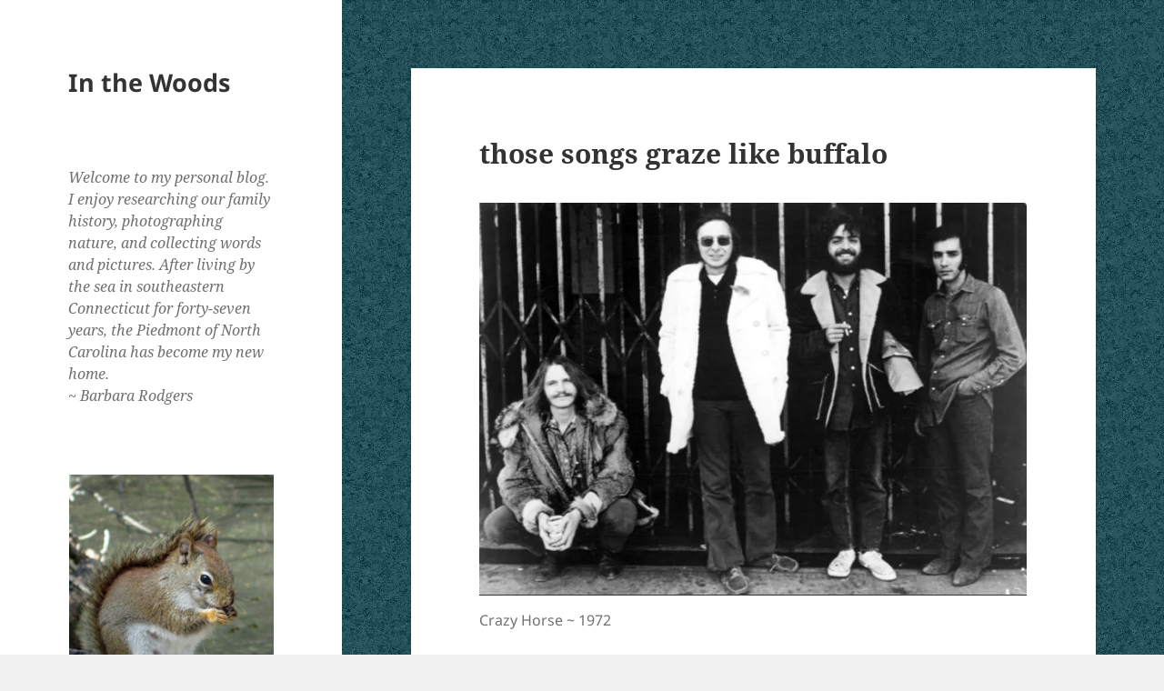

--- FILE ---
content_type: text/html; charset=UTF-8
request_url: https://www.ingebrita.net/2012/10/kaleidoscope/
body_size: 29918
content:
<!DOCTYPE html>
<html lang="en-US" class="no-js">
<head>
	<meta charset="UTF-8">
	<meta name="viewport" content="width=device-width, initial-scale=1.0">
	<link rel="profile" href="https://gmpg.org/xfn/11">
	<link rel="pingback" href="https://www.ingebrita.net/xmlrpc.php">
	<script>
(function(html){html.className = html.className.replace(/\bno-js\b/,'js')})(document.documentElement);
//# sourceURL=twentyfifteen_javascript_detection
</script>
<title>those songs graze like buffalo &#8211; In the Woods</title>
<meta name='robots' content='max-image-preview:large' />
<link rel='dns-prefetch' href='//www.ingebrita.net' />
<link rel='dns-prefetch' href='//secure.gravatar.com' />
<link rel='dns-prefetch' href='//stats.wp.com' />
<link rel='dns-prefetch' href='//v0.wordpress.com' />
<link rel='dns-prefetch' href='//jetpack.wordpress.com' />
<link rel='dns-prefetch' href='//s0.wp.com' />
<link rel='dns-prefetch' href='//public-api.wordpress.com' />
<link rel='dns-prefetch' href='//0.gravatar.com' />
<link rel='dns-prefetch' href='//1.gravatar.com' />
<link rel='dns-prefetch' href='//2.gravatar.com' />
<link rel='dns-prefetch' href='//widgets.wp.com' />
<link rel='preconnect' href='//i0.wp.com' />
<link rel="alternate" type="application/rss+xml" title="In the Woods &raquo; Feed" href="https://www.ingebrita.net/feed/" />
<link rel="alternate" type="application/rss+xml" title="In the Woods &raquo; Comments Feed" href="https://www.ingebrita.net/comments/feed/" />
<link rel="alternate" type="application/rss+xml" title="In the Woods &raquo; those songs graze like buffalo Comments Feed" href="https://www.ingebrita.net/2012/10/kaleidoscope/feed/" />
<link rel="alternate" title="oEmbed (JSON)" type="application/json+oembed" href="https://www.ingebrita.net/wp-json/oembed/1.0/embed?url=https%3A%2F%2Fwww.ingebrita.net%2F2012%2F10%2Fkaleidoscope%2F" />
<link rel="alternate" title="oEmbed (XML)" type="text/xml+oembed" href="https://www.ingebrita.net/wp-json/oembed/1.0/embed?url=https%3A%2F%2Fwww.ingebrita.net%2F2012%2F10%2Fkaleidoscope%2F&#038;format=xml" />
<style id='wp-img-auto-sizes-contain-inline-css'>
img:is([sizes=auto i],[sizes^="auto," i]){contain-intrinsic-size:3000px 1500px}
/*# sourceURL=wp-img-auto-sizes-contain-inline-css */
</style>
<link rel='stylesheet' id='twentyfifteen-jetpack-css' href='https://www.ingebrita.net/wp-content/plugins/jetpack/modules/theme-tools/compat/twentyfifteen.css?ver=15.4' media='all' />
<style id='wp-emoji-styles-inline-css'>

	img.wp-smiley, img.emoji {
		display: inline !important;
		border: none !important;
		box-shadow: none !important;
		height: 1em !important;
		width: 1em !important;
		margin: 0 0.07em !important;
		vertical-align: -0.1em !important;
		background: none !important;
		padding: 0 !important;
	}
/*# sourceURL=wp-emoji-styles-inline-css */
</style>
<style id='wp-block-library-inline-css'>
:root{--wp-block-synced-color:#7a00df;--wp-block-synced-color--rgb:122,0,223;--wp-bound-block-color:var(--wp-block-synced-color);--wp-editor-canvas-background:#ddd;--wp-admin-theme-color:#007cba;--wp-admin-theme-color--rgb:0,124,186;--wp-admin-theme-color-darker-10:#006ba1;--wp-admin-theme-color-darker-10--rgb:0,107,160.5;--wp-admin-theme-color-darker-20:#005a87;--wp-admin-theme-color-darker-20--rgb:0,90,135;--wp-admin-border-width-focus:2px}@media (min-resolution:192dpi){:root{--wp-admin-border-width-focus:1.5px}}.wp-element-button{cursor:pointer}:root .has-very-light-gray-background-color{background-color:#eee}:root .has-very-dark-gray-background-color{background-color:#313131}:root .has-very-light-gray-color{color:#eee}:root .has-very-dark-gray-color{color:#313131}:root .has-vivid-green-cyan-to-vivid-cyan-blue-gradient-background{background:linear-gradient(135deg,#00d084,#0693e3)}:root .has-purple-crush-gradient-background{background:linear-gradient(135deg,#34e2e4,#4721fb 50%,#ab1dfe)}:root .has-hazy-dawn-gradient-background{background:linear-gradient(135deg,#faaca8,#dad0ec)}:root .has-subdued-olive-gradient-background{background:linear-gradient(135deg,#fafae1,#67a671)}:root .has-atomic-cream-gradient-background{background:linear-gradient(135deg,#fdd79a,#004a59)}:root .has-nightshade-gradient-background{background:linear-gradient(135deg,#330968,#31cdcf)}:root .has-midnight-gradient-background{background:linear-gradient(135deg,#020381,#2874fc)}:root{--wp--preset--font-size--normal:16px;--wp--preset--font-size--huge:42px}.has-regular-font-size{font-size:1em}.has-larger-font-size{font-size:2.625em}.has-normal-font-size{font-size:var(--wp--preset--font-size--normal)}.has-huge-font-size{font-size:var(--wp--preset--font-size--huge)}.has-text-align-center{text-align:center}.has-text-align-left{text-align:left}.has-text-align-right{text-align:right}.has-fit-text{white-space:nowrap!important}#end-resizable-editor-section{display:none}.aligncenter{clear:both}.items-justified-left{justify-content:flex-start}.items-justified-center{justify-content:center}.items-justified-right{justify-content:flex-end}.items-justified-space-between{justify-content:space-between}.screen-reader-text{border:0;clip-path:inset(50%);height:1px;margin:-1px;overflow:hidden;padding:0;position:absolute;width:1px;word-wrap:normal!important}.screen-reader-text:focus{background-color:#ddd;clip-path:none;color:#444;display:block;font-size:1em;height:auto;left:5px;line-height:normal;padding:15px 23px 14px;text-decoration:none;top:5px;width:auto;z-index:100000}html :where(.has-border-color){border-style:solid}html :where([style*=border-top-color]){border-top-style:solid}html :where([style*=border-right-color]){border-right-style:solid}html :where([style*=border-bottom-color]){border-bottom-style:solid}html :where([style*=border-left-color]){border-left-style:solid}html :where([style*=border-width]){border-style:solid}html :where([style*=border-top-width]){border-top-style:solid}html :where([style*=border-right-width]){border-right-style:solid}html :where([style*=border-bottom-width]){border-bottom-style:solid}html :where([style*=border-left-width]){border-left-style:solid}html :where(img[class*=wp-image-]){height:auto;max-width:100%}:where(figure){margin:0 0 1em}html :where(.is-position-sticky){--wp-admin--admin-bar--position-offset:var(--wp-admin--admin-bar--height,0px)}@media screen and (max-width:600px){html :where(.is-position-sticky){--wp-admin--admin-bar--position-offset:0px}}

/*# sourceURL=wp-block-library-inline-css */
</style><style id='wp-block-heading-inline-css'>
h1:where(.wp-block-heading).has-background,h2:where(.wp-block-heading).has-background,h3:where(.wp-block-heading).has-background,h4:where(.wp-block-heading).has-background,h5:where(.wp-block-heading).has-background,h6:where(.wp-block-heading).has-background{padding:1.25em 2.375em}h1.has-text-align-left[style*=writing-mode]:where([style*=vertical-lr]),h1.has-text-align-right[style*=writing-mode]:where([style*=vertical-rl]),h2.has-text-align-left[style*=writing-mode]:where([style*=vertical-lr]),h2.has-text-align-right[style*=writing-mode]:where([style*=vertical-rl]),h3.has-text-align-left[style*=writing-mode]:where([style*=vertical-lr]),h3.has-text-align-right[style*=writing-mode]:where([style*=vertical-rl]),h4.has-text-align-left[style*=writing-mode]:where([style*=vertical-lr]),h4.has-text-align-right[style*=writing-mode]:where([style*=vertical-rl]),h5.has-text-align-left[style*=writing-mode]:where([style*=vertical-lr]),h5.has-text-align-right[style*=writing-mode]:where([style*=vertical-rl]),h6.has-text-align-left[style*=writing-mode]:where([style*=vertical-lr]),h6.has-text-align-right[style*=writing-mode]:where([style*=vertical-rl]){rotate:180deg}
/*# sourceURL=https://www.ingebrita.net/wp-includes/blocks/heading/style.min.css */
</style>
<style id='wp-block-image-inline-css'>
.wp-block-image>a,.wp-block-image>figure>a{display:inline-block}.wp-block-image img{box-sizing:border-box;height:auto;max-width:100%;vertical-align:bottom}@media not (prefers-reduced-motion){.wp-block-image img.hide{visibility:hidden}.wp-block-image img.show{animation:show-content-image .4s}}.wp-block-image[style*=border-radius] img,.wp-block-image[style*=border-radius]>a{border-radius:inherit}.wp-block-image.has-custom-border img{box-sizing:border-box}.wp-block-image.aligncenter{text-align:center}.wp-block-image.alignfull>a,.wp-block-image.alignwide>a{width:100%}.wp-block-image.alignfull img,.wp-block-image.alignwide img{height:auto;width:100%}.wp-block-image .aligncenter,.wp-block-image .alignleft,.wp-block-image .alignright,.wp-block-image.aligncenter,.wp-block-image.alignleft,.wp-block-image.alignright{display:table}.wp-block-image .aligncenter>figcaption,.wp-block-image .alignleft>figcaption,.wp-block-image .alignright>figcaption,.wp-block-image.aligncenter>figcaption,.wp-block-image.alignleft>figcaption,.wp-block-image.alignright>figcaption{caption-side:bottom;display:table-caption}.wp-block-image .alignleft{float:left;margin:.5em 1em .5em 0}.wp-block-image .alignright{float:right;margin:.5em 0 .5em 1em}.wp-block-image .aligncenter{margin-left:auto;margin-right:auto}.wp-block-image :where(figcaption){margin-bottom:1em;margin-top:.5em}.wp-block-image.is-style-circle-mask img{border-radius:9999px}@supports ((-webkit-mask-image:none) or (mask-image:none)) or (-webkit-mask-image:none){.wp-block-image.is-style-circle-mask img{border-radius:0;-webkit-mask-image:url('data:image/svg+xml;utf8,<svg viewBox="0 0 100 100" xmlns="http://www.w3.org/2000/svg"><circle cx="50" cy="50" r="50"/></svg>');mask-image:url('data:image/svg+xml;utf8,<svg viewBox="0 0 100 100" xmlns="http://www.w3.org/2000/svg"><circle cx="50" cy="50" r="50"/></svg>');mask-mode:alpha;-webkit-mask-position:center;mask-position:center;-webkit-mask-repeat:no-repeat;mask-repeat:no-repeat;-webkit-mask-size:contain;mask-size:contain}}:root :where(.wp-block-image.is-style-rounded img,.wp-block-image .is-style-rounded img){border-radius:9999px}.wp-block-image figure{margin:0}.wp-lightbox-container{display:flex;flex-direction:column;position:relative}.wp-lightbox-container img{cursor:zoom-in}.wp-lightbox-container img:hover+button{opacity:1}.wp-lightbox-container button{align-items:center;backdrop-filter:blur(16px) saturate(180%);background-color:#5a5a5a40;border:none;border-radius:4px;cursor:zoom-in;display:flex;height:20px;justify-content:center;opacity:0;padding:0;position:absolute;right:16px;text-align:center;top:16px;width:20px;z-index:100}@media not (prefers-reduced-motion){.wp-lightbox-container button{transition:opacity .2s ease}}.wp-lightbox-container button:focus-visible{outline:3px auto #5a5a5a40;outline:3px auto -webkit-focus-ring-color;outline-offset:3px}.wp-lightbox-container button:hover{cursor:pointer;opacity:1}.wp-lightbox-container button:focus{opacity:1}.wp-lightbox-container button:focus,.wp-lightbox-container button:hover,.wp-lightbox-container button:not(:hover):not(:active):not(.has-background){background-color:#5a5a5a40;border:none}.wp-lightbox-overlay{box-sizing:border-box;cursor:zoom-out;height:100vh;left:0;overflow:hidden;position:fixed;top:0;visibility:hidden;width:100%;z-index:100000}.wp-lightbox-overlay .close-button{align-items:center;cursor:pointer;display:flex;justify-content:center;min-height:40px;min-width:40px;padding:0;position:absolute;right:calc(env(safe-area-inset-right) + 16px);top:calc(env(safe-area-inset-top) + 16px);z-index:5000000}.wp-lightbox-overlay .close-button:focus,.wp-lightbox-overlay .close-button:hover,.wp-lightbox-overlay .close-button:not(:hover):not(:active):not(.has-background){background:none;border:none}.wp-lightbox-overlay .lightbox-image-container{height:var(--wp--lightbox-container-height);left:50%;overflow:hidden;position:absolute;top:50%;transform:translate(-50%,-50%);transform-origin:top left;width:var(--wp--lightbox-container-width);z-index:9999999999}.wp-lightbox-overlay .wp-block-image{align-items:center;box-sizing:border-box;display:flex;height:100%;justify-content:center;margin:0;position:relative;transform-origin:0 0;width:100%;z-index:3000000}.wp-lightbox-overlay .wp-block-image img{height:var(--wp--lightbox-image-height);min-height:var(--wp--lightbox-image-height);min-width:var(--wp--lightbox-image-width);width:var(--wp--lightbox-image-width)}.wp-lightbox-overlay .wp-block-image figcaption{display:none}.wp-lightbox-overlay button{background:none;border:none}.wp-lightbox-overlay .scrim{background-color:#fff;height:100%;opacity:.9;position:absolute;width:100%;z-index:2000000}.wp-lightbox-overlay.active{visibility:visible}@media not (prefers-reduced-motion){.wp-lightbox-overlay.active{animation:turn-on-visibility .25s both}.wp-lightbox-overlay.active img{animation:turn-on-visibility .35s both}.wp-lightbox-overlay.show-closing-animation:not(.active){animation:turn-off-visibility .35s both}.wp-lightbox-overlay.show-closing-animation:not(.active) img{animation:turn-off-visibility .25s both}.wp-lightbox-overlay.zoom.active{animation:none;opacity:1;visibility:visible}.wp-lightbox-overlay.zoom.active .lightbox-image-container{animation:lightbox-zoom-in .4s}.wp-lightbox-overlay.zoom.active .lightbox-image-container img{animation:none}.wp-lightbox-overlay.zoom.active .scrim{animation:turn-on-visibility .4s forwards}.wp-lightbox-overlay.zoom.show-closing-animation:not(.active){animation:none}.wp-lightbox-overlay.zoom.show-closing-animation:not(.active) .lightbox-image-container{animation:lightbox-zoom-out .4s}.wp-lightbox-overlay.zoom.show-closing-animation:not(.active) .lightbox-image-container img{animation:none}.wp-lightbox-overlay.zoom.show-closing-animation:not(.active) .scrim{animation:turn-off-visibility .4s forwards}}@keyframes show-content-image{0%{visibility:hidden}99%{visibility:hidden}to{visibility:visible}}@keyframes turn-on-visibility{0%{opacity:0}to{opacity:1}}@keyframes turn-off-visibility{0%{opacity:1;visibility:visible}99%{opacity:0;visibility:visible}to{opacity:0;visibility:hidden}}@keyframes lightbox-zoom-in{0%{transform:translate(calc((-100vw + var(--wp--lightbox-scrollbar-width))/2 + var(--wp--lightbox-initial-left-position)),calc(-50vh + var(--wp--lightbox-initial-top-position))) scale(var(--wp--lightbox-scale))}to{transform:translate(-50%,-50%) scale(1)}}@keyframes lightbox-zoom-out{0%{transform:translate(-50%,-50%) scale(1);visibility:visible}99%{visibility:visible}to{transform:translate(calc((-100vw + var(--wp--lightbox-scrollbar-width))/2 + var(--wp--lightbox-initial-left-position)),calc(-50vh + var(--wp--lightbox-initial-top-position))) scale(var(--wp--lightbox-scale));visibility:hidden}}
/*# sourceURL=https://www.ingebrita.net/wp-includes/blocks/image/style.min.css */
</style>
<style id='wp-block-image-theme-inline-css'>
:root :where(.wp-block-image figcaption){color:#555;font-size:13px;text-align:center}.is-dark-theme :root :where(.wp-block-image figcaption){color:#ffffffa6}.wp-block-image{margin:0 0 1em}
/*# sourceURL=https://www.ingebrita.net/wp-includes/blocks/image/theme.min.css */
</style>
<style id='wp-block-paragraph-inline-css'>
.is-small-text{font-size:.875em}.is-regular-text{font-size:1em}.is-large-text{font-size:2.25em}.is-larger-text{font-size:3em}.has-drop-cap:not(:focus):first-letter{float:left;font-size:8.4em;font-style:normal;font-weight:100;line-height:.68;margin:.05em .1em 0 0;text-transform:uppercase}body.rtl .has-drop-cap:not(:focus):first-letter{float:none;margin-left:.1em}p.has-drop-cap.has-background{overflow:hidden}:root :where(p.has-background){padding:1.25em 2.375em}:where(p.has-text-color:not(.has-link-color)) a{color:inherit}p.has-text-align-left[style*="writing-mode:vertical-lr"],p.has-text-align-right[style*="writing-mode:vertical-rl"]{rotate:180deg}
/*# sourceURL=https://www.ingebrita.net/wp-includes/blocks/paragraph/style.min.css */
</style>
<style id='global-styles-inline-css'>
:root{--wp--preset--aspect-ratio--square: 1;--wp--preset--aspect-ratio--4-3: 4/3;--wp--preset--aspect-ratio--3-4: 3/4;--wp--preset--aspect-ratio--3-2: 3/2;--wp--preset--aspect-ratio--2-3: 2/3;--wp--preset--aspect-ratio--16-9: 16/9;--wp--preset--aspect-ratio--9-16: 9/16;--wp--preset--color--black: #000000;--wp--preset--color--cyan-bluish-gray: #abb8c3;--wp--preset--color--white: #fff;--wp--preset--color--pale-pink: #f78da7;--wp--preset--color--vivid-red: #cf2e2e;--wp--preset--color--luminous-vivid-orange: #ff6900;--wp--preset--color--luminous-vivid-amber: #fcb900;--wp--preset--color--light-green-cyan: #7bdcb5;--wp--preset--color--vivid-green-cyan: #00d084;--wp--preset--color--pale-cyan-blue: #8ed1fc;--wp--preset--color--vivid-cyan-blue: #0693e3;--wp--preset--color--vivid-purple: #9b51e0;--wp--preset--color--dark-gray: #111;--wp--preset--color--light-gray: #f1f1f1;--wp--preset--color--yellow: #f4ca16;--wp--preset--color--dark-brown: #352712;--wp--preset--color--medium-pink: #e53b51;--wp--preset--color--light-pink: #ffe5d1;--wp--preset--color--dark-purple: #2e2256;--wp--preset--color--purple: #674970;--wp--preset--color--blue-gray: #22313f;--wp--preset--color--bright-blue: #55c3dc;--wp--preset--color--light-blue: #e9f2f9;--wp--preset--gradient--vivid-cyan-blue-to-vivid-purple: linear-gradient(135deg,rgb(6,147,227) 0%,rgb(155,81,224) 100%);--wp--preset--gradient--light-green-cyan-to-vivid-green-cyan: linear-gradient(135deg,rgb(122,220,180) 0%,rgb(0,208,130) 100%);--wp--preset--gradient--luminous-vivid-amber-to-luminous-vivid-orange: linear-gradient(135deg,rgb(252,185,0) 0%,rgb(255,105,0) 100%);--wp--preset--gradient--luminous-vivid-orange-to-vivid-red: linear-gradient(135deg,rgb(255,105,0) 0%,rgb(207,46,46) 100%);--wp--preset--gradient--very-light-gray-to-cyan-bluish-gray: linear-gradient(135deg,rgb(238,238,238) 0%,rgb(169,184,195) 100%);--wp--preset--gradient--cool-to-warm-spectrum: linear-gradient(135deg,rgb(74,234,220) 0%,rgb(151,120,209) 20%,rgb(207,42,186) 40%,rgb(238,44,130) 60%,rgb(251,105,98) 80%,rgb(254,248,76) 100%);--wp--preset--gradient--blush-light-purple: linear-gradient(135deg,rgb(255,206,236) 0%,rgb(152,150,240) 100%);--wp--preset--gradient--blush-bordeaux: linear-gradient(135deg,rgb(254,205,165) 0%,rgb(254,45,45) 50%,rgb(107,0,62) 100%);--wp--preset--gradient--luminous-dusk: linear-gradient(135deg,rgb(255,203,112) 0%,rgb(199,81,192) 50%,rgb(65,88,208) 100%);--wp--preset--gradient--pale-ocean: linear-gradient(135deg,rgb(255,245,203) 0%,rgb(182,227,212) 50%,rgb(51,167,181) 100%);--wp--preset--gradient--electric-grass: linear-gradient(135deg,rgb(202,248,128) 0%,rgb(113,206,126) 100%);--wp--preset--gradient--midnight: linear-gradient(135deg,rgb(2,3,129) 0%,rgb(40,116,252) 100%);--wp--preset--gradient--dark-gray-gradient-gradient: linear-gradient(90deg, rgba(17,17,17,1) 0%, rgba(42,42,42,1) 100%);--wp--preset--gradient--light-gray-gradient: linear-gradient(90deg, rgba(241,241,241,1) 0%, rgba(215,215,215,1) 100%);--wp--preset--gradient--white-gradient: linear-gradient(90deg, rgba(255,255,255,1) 0%, rgba(230,230,230,1) 100%);--wp--preset--gradient--yellow-gradient: linear-gradient(90deg, rgba(244,202,22,1) 0%, rgba(205,168,10,1) 100%);--wp--preset--gradient--dark-brown-gradient: linear-gradient(90deg, rgba(53,39,18,1) 0%, rgba(91,67,31,1) 100%);--wp--preset--gradient--medium-pink-gradient: linear-gradient(90deg, rgba(229,59,81,1) 0%, rgba(209,28,51,1) 100%);--wp--preset--gradient--light-pink-gradient: linear-gradient(90deg, rgba(255,229,209,1) 0%, rgba(255,200,158,1) 100%);--wp--preset--gradient--dark-purple-gradient: linear-gradient(90deg, rgba(46,34,86,1) 0%, rgba(66,48,123,1) 100%);--wp--preset--gradient--purple-gradient: linear-gradient(90deg, rgba(103,73,112,1) 0%, rgba(131,93,143,1) 100%);--wp--preset--gradient--blue-gray-gradient: linear-gradient(90deg, rgba(34,49,63,1) 0%, rgba(52,75,96,1) 100%);--wp--preset--gradient--bright-blue-gradient: linear-gradient(90deg, rgba(85,195,220,1) 0%, rgba(43,180,211,1) 100%);--wp--preset--gradient--light-blue-gradient: linear-gradient(90deg, rgba(233,242,249,1) 0%, rgba(193,218,238,1) 100%);--wp--preset--font-size--small: 13px;--wp--preset--font-size--medium: 20px;--wp--preset--font-size--large: 36px;--wp--preset--font-size--x-large: 42px;--wp--preset--spacing--20: 0.44rem;--wp--preset--spacing--30: 0.67rem;--wp--preset--spacing--40: 1rem;--wp--preset--spacing--50: 1.5rem;--wp--preset--spacing--60: 2.25rem;--wp--preset--spacing--70: 3.38rem;--wp--preset--spacing--80: 5.06rem;--wp--preset--shadow--natural: 6px 6px 9px rgba(0, 0, 0, 0.2);--wp--preset--shadow--deep: 12px 12px 50px rgba(0, 0, 0, 0.4);--wp--preset--shadow--sharp: 6px 6px 0px rgba(0, 0, 0, 0.2);--wp--preset--shadow--outlined: 6px 6px 0px -3px rgb(255, 255, 255), 6px 6px rgb(0, 0, 0);--wp--preset--shadow--crisp: 6px 6px 0px rgb(0, 0, 0);}:where(.is-layout-flex){gap: 0.5em;}:where(.is-layout-grid){gap: 0.5em;}body .is-layout-flex{display: flex;}.is-layout-flex{flex-wrap: wrap;align-items: center;}.is-layout-flex > :is(*, div){margin: 0;}body .is-layout-grid{display: grid;}.is-layout-grid > :is(*, div){margin: 0;}:where(.wp-block-columns.is-layout-flex){gap: 2em;}:where(.wp-block-columns.is-layout-grid){gap: 2em;}:where(.wp-block-post-template.is-layout-flex){gap: 1.25em;}:where(.wp-block-post-template.is-layout-grid){gap: 1.25em;}.has-black-color{color: var(--wp--preset--color--black) !important;}.has-cyan-bluish-gray-color{color: var(--wp--preset--color--cyan-bluish-gray) !important;}.has-white-color{color: var(--wp--preset--color--white) !important;}.has-pale-pink-color{color: var(--wp--preset--color--pale-pink) !important;}.has-vivid-red-color{color: var(--wp--preset--color--vivid-red) !important;}.has-luminous-vivid-orange-color{color: var(--wp--preset--color--luminous-vivid-orange) !important;}.has-luminous-vivid-amber-color{color: var(--wp--preset--color--luminous-vivid-amber) !important;}.has-light-green-cyan-color{color: var(--wp--preset--color--light-green-cyan) !important;}.has-vivid-green-cyan-color{color: var(--wp--preset--color--vivid-green-cyan) !important;}.has-pale-cyan-blue-color{color: var(--wp--preset--color--pale-cyan-blue) !important;}.has-vivid-cyan-blue-color{color: var(--wp--preset--color--vivid-cyan-blue) !important;}.has-vivid-purple-color{color: var(--wp--preset--color--vivid-purple) !important;}.has-black-background-color{background-color: var(--wp--preset--color--black) !important;}.has-cyan-bluish-gray-background-color{background-color: var(--wp--preset--color--cyan-bluish-gray) !important;}.has-white-background-color{background-color: var(--wp--preset--color--white) !important;}.has-pale-pink-background-color{background-color: var(--wp--preset--color--pale-pink) !important;}.has-vivid-red-background-color{background-color: var(--wp--preset--color--vivid-red) !important;}.has-luminous-vivid-orange-background-color{background-color: var(--wp--preset--color--luminous-vivid-orange) !important;}.has-luminous-vivid-amber-background-color{background-color: var(--wp--preset--color--luminous-vivid-amber) !important;}.has-light-green-cyan-background-color{background-color: var(--wp--preset--color--light-green-cyan) !important;}.has-vivid-green-cyan-background-color{background-color: var(--wp--preset--color--vivid-green-cyan) !important;}.has-pale-cyan-blue-background-color{background-color: var(--wp--preset--color--pale-cyan-blue) !important;}.has-vivid-cyan-blue-background-color{background-color: var(--wp--preset--color--vivid-cyan-blue) !important;}.has-vivid-purple-background-color{background-color: var(--wp--preset--color--vivid-purple) !important;}.has-black-border-color{border-color: var(--wp--preset--color--black) !important;}.has-cyan-bluish-gray-border-color{border-color: var(--wp--preset--color--cyan-bluish-gray) !important;}.has-white-border-color{border-color: var(--wp--preset--color--white) !important;}.has-pale-pink-border-color{border-color: var(--wp--preset--color--pale-pink) !important;}.has-vivid-red-border-color{border-color: var(--wp--preset--color--vivid-red) !important;}.has-luminous-vivid-orange-border-color{border-color: var(--wp--preset--color--luminous-vivid-orange) !important;}.has-luminous-vivid-amber-border-color{border-color: var(--wp--preset--color--luminous-vivid-amber) !important;}.has-light-green-cyan-border-color{border-color: var(--wp--preset--color--light-green-cyan) !important;}.has-vivid-green-cyan-border-color{border-color: var(--wp--preset--color--vivid-green-cyan) !important;}.has-pale-cyan-blue-border-color{border-color: var(--wp--preset--color--pale-cyan-blue) !important;}.has-vivid-cyan-blue-border-color{border-color: var(--wp--preset--color--vivid-cyan-blue) !important;}.has-vivid-purple-border-color{border-color: var(--wp--preset--color--vivid-purple) !important;}.has-vivid-cyan-blue-to-vivid-purple-gradient-background{background: var(--wp--preset--gradient--vivid-cyan-blue-to-vivid-purple) !important;}.has-light-green-cyan-to-vivid-green-cyan-gradient-background{background: var(--wp--preset--gradient--light-green-cyan-to-vivid-green-cyan) !important;}.has-luminous-vivid-amber-to-luminous-vivid-orange-gradient-background{background: var(--wp--preset--gradient--luminous-vivid-amber-to-luminous-vivid-orange) !important;}.has-luminous-vivid-orange-to-vivid-red-gradient-background{background: var(--wp--preset--gradient--luminous-vivid-orange-to-vivid-red) !important;}.has-very-light-gray-to-cyan-bluish-gray-gradient-background{background: var(--wp--preset--gradient--very-light-gray-to-cyan-bluish-gray) !important;}.has-cool-to-warm-spectrum-gradient-background{background: var(--wp--preset--gradient--cool-to-warm-spectrum) !important;}.has-blush-light-purple-gradient-background{background: var(--wp--preset--gradient--blush-light-purple) !important;}.has-blush-bordeaux-gradient-background{background: var(--wp--preset--gradient--blush-bordeaux) !important;}.has-luminous-dusk-gradient-background{background: var(--wp--preset--gradient--luminous-dusk) !important;}.has-pale-ocean-gradient-background{background: var(--wp--preset--gradient--pale-ocean) !important;}.has-electric-grass-gradient-background{background: var(--wp--preset--gradient--electric-grass) !important;}.has-midnight-gradient-background{background: var(--wp--preset--gradient--midnight) !important;}.has-small-font-size{font-size: var(--wp--preset--font-size--small) !important;}.has-medium-font-size{font-size: var(--wp--preset--font-size--medium) !important;}.has-large-font-size{font-size: var(--wp--preset--font-size--large) !important;}.has-x-large-font-size{font-size: var(--wp--preset--font-size--x-large) !important;}
/*# sourceURL=global-styles-inline-css */
</style>

<style id='classic-theme-styles-inline-css'>
/*! This file is auto-generated */
.wp-block-button__link{color:#fff;background-color:#32373c;border-radius:9999px;box-shadow:none;text-decoration:none;padding:calc(.667em + 2px) calc(1.333em + 2px);font-size:1.125em}.wp-block-file__button{background:#32373c;color:#fff;text-decoration:none}
/*# sourceURL=/wp-includes/css/classic-themes.min.css */
</style>
<link rel='stylesheet' id='twentyfifteen-fonts-css' href='https://www.ingebrita.net/wp-content/themes/twentyfifteen/assets/fonts/noto-sans-plus-noto-serif-plus-inconsolata.css?ver=20230328' media='all' />
<link rel='stylesheet' id='genericons-css' href='https://www.ingebrita.net/wp-content/plugins/jetpack/_inc/genericons/genericons/genericons.css?ver=3.1' media='all' />
<link rel='stylesheet' id='twentyfifteen-style-css' href='https://www.ingebrita.net/wp-content/themes/twentyfifteen/style.css?ver=20251202' media='all' />
<link rel='stylesheet' id='twentyfifteen-block-style-css' href='https://www.ingebrita.net/wp-content/themes/twentyfifteen/css/blocks.css?ver=20240715' media='all' />
<link rel='stylesheet' id='jetpack_likes-css' href='https://www.ingebrita.net/wp-content/plugins/jetpack/modules/likes/style.css?ver=15.4' media='all' />
<link rel='stylesheet' id='jetpack-subscriptions-css' href='https://www.ingebrita.net/wp-content/plugins/jetpack/_inc/build/subscriptions/subscriptions.min.css?ver=15.4' media='all' />
<script src="https://www.ingebrita.net/wp-includes/js/jquery/jquery.min.js?ver=3.7.1" id="jquery-core-js"></script>
<script src="https://www.ingebrita.net/wp-includes/js/jquery/jquery-migrate.min.js?ver=3.4.1" id="jquery-migrate-js"></script>
<script id="twentyfifteen-script-js-extra">
var screenReaderText = {"expand":"\u003Cspan class=\"screen-reader-text\"\u003Eexpand child menu\u003C/span\u003E","collapse":"\u003Cspan class=\"screen-reader-text\"\u003Ecollapse child menu\u003C/span\u003E"};
//# sourceURL=twentyfifteen-script-js-extra
</script>
<script src="https://www.ingebrita.net/wp-content/themes/twentyfifteen/js/functions.js?ver=20250729" id="twentyfifteen-script-js" defer data-wp-strategy="defer"></script>
<link rel="https://api.w.org/" href="https://www.ingebrita.net/wp-json/" /><link rel="alternate" title="JSON" type="application/json" href="https://www.ingebrita.net/wp-json/wp/v2/posts/13457" /><link rel="EditURI" type="application/rsd+xml" title="RSD" href="https://www.ingebrita.net/xmlrpc.php?rsd" />

<link rel="canonical" href="https://www.ingebrita.net/2012/10/kaleidoscope/" />
<link rel='shortlink' href='https://wp.me/p1QrmS-3v3' />
	<style>img#wpstats{display:none}</style>
		<style id="custom-background-css">
body.custom-background { background-image: url("https://www.ingebrita.net/wp-content/uploads/2019/02/eos_bgranite9b.png"); background-position: left top; background-size: auto; background-repeat: repeat; background-attachment: fixed; }
</style>
	
<!-- Jetpack Open Graph Tags -->
<meta property="og:type" content="article" />
<meta property="og:title" content="those songs graze like buffalo" />
<meta property="og:url" content="https://www.ingebrita.net/2012/10/kaleidoscope/" />
<meta property="og:description" content="Crazy Horse ~ 1972 When music is your life, there is a key that gets you to the core. I am so grateful that I still have Crazy Horse, knock on wood. You see, they are my window to the cosmic world …" />
<meta property="article:published_time" content="2012-10-24T09:30:26+00:00" />
<meta property="article:modified_time" content="2022-10-09T15:26:47+00:00" />
<meta property="og:site_name" content="In the Woods" />
<meta property="og:image" content="http://www.ingebrita.net/wp-content/uploads/2012/10/Crazy_Horse_1972.jpg" />
<meta property="og:image:secure_url" content="https://i0.wp.com/www.ingebrita.net/wp-content/uploads/2012/10/Crazy_Horse_1972.jpg" />
<meta property="og:image:width" content="690" />
<meta property="og:image:height" content="494" />
<meta property="og:image:alt" content="" />
<meta property="og:locale" content="en_US" />
<meta name="twitter:text:title" content="those songs graze like buffalo" />
<meta name="twitter:image" content="https://www.ingebrita.net/wp-content/uploads/2012/10/Crazy_Horse_1972.jpg?w=640" />
<meta name="twitter:card" content="summary_large_image" />

<!-- End Jetpack Open Graph Tags -->
		<style id="wp-custom-css">
			/*
Welcome to Custom CSS!

To learn how this works, see http://wp.me/PEmnE-Bt
*/
.entry-title {
	font-size: 3rem;
}

.entry-content {
	font-size: 80%;
}

.comments-title, .comment-reply-title, .post-navigation .post-title {
	font-size: 27px;
	font-size: 2rem;
}

.fn {
	font-size: 80%;
}

.comment-content {
	font-size: 80%;
}		</style>
		<link rel='stylesheet' id='jetpack-swiper-library-css' href='https://www.ingebrita.net/wp-content/plugins/jetpack/_inc/blocks/swiper.css?ver=15.4' media='all' />
<link rel='stylesheet' id='jetpack-carousel-css' href='https://www.ingebrita.net/wp-content/plugins/jetpack/modules/carousel/jetpack-carousel.css?ver=15.4' media='all' />
</head>

<body class="wp-singular post-template-default single single-post postid-13457 single-format-standard custom-background wp-embed-responsive wp-theme-twentyfifteen">
<div id="page" class="hfeed site">
	<a class="skip-link screen-reader-text" href="#content">
		Skip to content	</a>

	<div id="sidebar" class="sidebar">
		<header id="masthead" class="site-header">
			<div class="site-branding">
									<p class="site-title"><a href="https://www.ingebrita.net/" rel="home" >In the Woods</a></p>
					
				<button class="secondary-toggle">Menu and widgets</button>
			</div><!-- .site-branding -->
		</header><!-- .site-header -->

			<div id="secondary" class="secondary">

		
		
					<div id="widget-area" class="widget-area" role="complementary">
				<aside id="block-14" class="widget widget_block widget_text">
<p><em>Welcome to my personal blog. I enjoy researching our family history, photographing nature, and collecting words and pictures. After living by the sea in southeastern Connecticut for forty-seven years, the Piedmont of North Carolina has become my new home.<br>~ Barbara Rodgers</em></p>
</aside><aside id="widget_sp_image-12" class="widget widget_sp_image"><a href="https://www.ingebrita.net/2010/06/beech-forest-trail/" target="_blank" class="widget_sp_image-image-link"><img width="225" height="300" alt="red squirrel by Barbara Rodgers" class="attachment-225x300 aligncenter" style="max-width: 100%;" src="https://www.ingebrita.net/wp-content/uploads/2015/03/CapeCod.squirrel.jpg" /></a></aside><aside id="blog_subscription-2" class="widget widget_blog_subscription jetpack_subscription_widget"><h2 class="widget-title">Subscribe by Email</h2>
			<div class="wp-block-jetpack-subscriptions__container">
			<form action="#" method="post" accept-charset="utf-8" id="subscribe-blog-blog_subscription-2"
				data-blog="27274598"
				data-post_access_level="everybody" >
									<div id="subscribe-text"><p lang="en-US"><span style="color: #383838"><span style="font-family: Georgia,serif"><span style="font-size: medium"><em>Enter your email address below to subscribe to this blog and receive notifications of new posts by email.</em></span></span></span></p>
<p lang="en-US"><span style="color: #333333"><span style="font-family: Georgia,serif"><span style="font-size: small"><em><br />
</em></span></span></span></p>
</div>
										<p id="subscribe-email">
						<label id="jetpack-subscribe-label"
							class="screen-reader-text"
							for="subscribe-field-blog_subscription-2">
							Email Address						</label>
						<input type="email" name="email" autocomplete="email" required="required"
																					value=""
							id="subscribe-field-blog_subscription-2"
							placeholder="Email Address"
						/>
					</p>

					<p id="subscribe-submit"
											>
						<input type="hidden" name="action" value="subscribe"/>
						<input type="hidden" name="source" value="https://www.ingebrita.net/2012/10/kaleidoscope/"/>
						<input type="hidden" name="sub-type" value="widget"/>
						<input type="hidden" name="redirect_fragment" value="subscribe-blog-blog_subscription-2"/>
						<input type="hidden" id="_wpnonce" name="_wpnonce" value="b03de3356f" /><input type="hidden" name="_wp_http_referer" value="/2012/10/kaleidoscope/" />						<button type="submit"
															class="wp-block-button__link"
																					name="jetpack_subscriptions_widget"
						>
							Subscribe						</button>
					</p>
							</form>
						</div>
			
</aside><aside id="widget_sp_image-39" class="widget widget_sp_image"><a href="https://www.ingebrita.net/2016/10/grace/" target="_blank" class="widget_sp_image-image-link"><img width="225" height="280" alt="white-tailed deer by Barbara Rodgers" class="attachment-full aligncenter" style="max-width: 100%;" src="https://i0.wp.com/www.ingebrita.net/wp-content/uploads/2016/10/10.1.16.deer_.225wide.jpg?fit=225%2C280&#038;ssl=1" /></a></aside><aside id="block-15" class="widget widget_block widget_text">
<p><em>Life is death we're lengthy at, death the hinge to life.</em><br><em>~ Emily Dickinson</em></p>
</aside><aside id="widget_sp_image-45" class="widget widget_sp_image"><a href="https://www.ingebrita.net/2019/09/portrait-setting/" target="_blank" class="widget_sp_image-image-link"><img width="225" height="169" class="attachment-full aligncenter" style="max-width: 100%;" src="https://i0.wp.com/www.ingebrita.net/wp-content/uploads/2023/03/sidebar1256.jpg?fit=225%2C169&#038;ssl=1" /></a></aside>
		<aside id="recent-posts-3" class="widget widget_recent_entries">
		<h2 class="widget-title">Recent Posts</h2><nav aria-label="Recent Posts">
		<ul>
											<li>
					<a href="https://www.ingebrita.net/2026/01/winter-walk-to-elephant-rock/">winter walk to elephant rock</a>
									</li>
											<li>
					<a href="https://www.ingebrita.net/2026/01/by-the-lake/">by the lake</a>
									</li>
											<li>
					<a href="https://www.ingebrita.net/2026/01/hemlock-bluffs/">hemlock bluffs</a>
									</li>
											<li>
					<a href="https://www.ingebrita.net/2026/01/garoafe/">garoafe</a>
									</li>
											<li>
					<a href="https://www.ingebrita.net/2026/01/returning-and-going-farther/">returning and going farther</a>
									</li>
					</ul>

		</nav></aside><aside id="archives-3" class="widget widget_archive"><h2 class="widget-title">Archived Posts</h2>		<label class="screen-reader-text" for="archives-dropdown-3">Archived Posts</label>
		<select id="archives-dropdown-3" name="archive-dropdown">
			
			<option value="">Select Month</option>
				<option value='https://www.ingebrita.net/2026/01/'> January 2026 &nbsp;(7)</option>
	<option value='https://www.ingebrita.net/2025/12/'> December 2025 &nbsp;(5)</option>
	<option value='https://www.ingebrita.net/2025/11/'> November 2025 &nbsp;(5)</option>
	<option value='https://www.ingebrita.net/2025/10/'> October 2025 &nbsp;(6)</option>
	<option value='https://www.ingebrita.net/2025/09/'> September 2025 &nbsp;(8)</option>
	<option value='https://www.ingebrita.net/2025/08/'> August 2025 &nbsp;(8)</option>
	<option value='https://www.ingebrita.net/2025/07/'> July 2025 &nbsp;(8)</option>
	<option value='https://www.ingebrita.net/2025/06/'> June 2025 &nbsp;(8)</option>
	<option value='https://www.ingebrita.net/2025/05/'> May 2025 &nbsp;(9)</option>
	<option value='https://www.ingebrita.net/2025/04/'> April 2025 &nbsp;(11)</option>
	<option value='https://www.ingebrita.net/2025/03/'> March 2025 &nbsp;(8)</option>
	<option value='https://www.ingebrita.net/2025/02/'> February 2025 &nbsp;(5)</option>
	<option value='https://www.ingebrita.net/2025/01/'> January 2025 &nbsp;(6)</option>
	<option value='https://www.ingebrita.net/2024/12/'> December 2024 &nbsp;(7)</option>
	<option value='https://www.ingebrita.net/2024/11/'> November 2024 &nbsp;(8)</option>
	<option value='https://www.ingebrita.net/2024/10/'> October 2024 &nbsp;(7)</option>
	<option value='https://www.ingebrita.net/2024/09/'> September 2024 &nbsp;(5)</option>
	<option value='https://www.ingebrita.net/2024/08/'> August 2024 &nbsp;(7)</option>
	<option value='https://www.ingebrita.net/2024/07/'> July 2024 &nbsp;(4)</option>
	<option value='https://www.ingebrita.net/2024/06/'> June 2024 &nbsp;(9)</option>
	<option value='https://www.ingebrita.net/2024/05/'> May 2024 &nbsp;(8)</option>
	<option value='https://www.ingebrita.net/2024/04/'> April 2024 &nbsp;(10)</option>
	<option value='https://www.ingebrita.net/2024/03/'> March 2024 &nbsp;(9)</option>
	<option value='https://www.ingebrita.net/2024/02/'> February 2024 &nbsp;(15)</option>
	<option value='https://www.ingebrita.net/2024/01/'> January 2024 &nbsp;(7)</option>
	<option value='https://www.ingebrita.net/2023/12/'> December 2023 &nbsp;(5)</option>
	<option value='https://www.ingebrita.net/2023/11/'> November 2023 &nbsp;(12)</option>
	<option value='https://www.ingebrita.net/2023/10/'> October 2023 &nbsp;(8)</option>
	<option value='https://www.ingebrita.net/2023/09/'> September 2023 &nbsp;(9)</option>
	<option value='https://www.ingebrita.net/2023/08/'> August 2023 &nbsp;(4)</option>
	<option value='https://www.ingebrita.net/2023/07/'> July 2023 &nbsp;(3)</option>
	<option value='https://www.ingebrita.net/2023/06/'> June 2023 &nbsp;(3)</option>
	<option value='https://www.ingebrita.net/2023/05/'> May 2023 &nbsp;(7)</option>
	<option value='https://www.ingebrita.net/2023/04/'> April 2023 &nbsp;(7)</option>
	<option value='https://www.ingebrita.net/2023/03/'> March 2023 &nbsp;(9)</option>
	<option value='https://www.ingebrita.net/2023/02/'> February 2023 &nbsp;(4)</option>
	<option value='https://www.ingebrita.net/2023/01/'> January 2023 &nbsp;(9)</option>
	<option value='https://www.ingebrita.net/2022/12/'> December 2022 &nbsp;(3)</option>
	<option value='https://www.ingebrita.net/2022/11/'> November 2022 &nbsp;(4)</option>
	<option value='https://www.ingebrita.net/2022/10/'> October 2022 &nbsp;(7)</option>
	<option value='https://www.ingebrita.net/2022/09/'> September 2022 &nbsp;(7)</option>
	<option value='https://www.ingebrita.net/2022/08/'> August 2022 &nbsp;(9)</option>
	<option value='https://www.ingebrita.net/2022/07/'> July 2022 &nbsp;(7)</option>
	<option value='https://www.ingebrita.net/2022/06/'> June 2022 &nbsp;(8)</option>
	<option value='https://www.ingebrita.net/2022/05/'> May 2022 &nbsp;(8)</option>
	<option value='https://www.ingebrita.net/2022/04/'> April 2022 &nbsp;(8)</option>
	<option value='https://www.ingebrita.net/2022/03/'> March 2022 &nbsp;(7)</option>
	<option value='https://www.ingebrita.net/2022/02/'> February 2022 &nbsp;(6)</option>
	<option value='https://www.ingebrita.net/2022/01/'> January 2022 &nbsp;(8)</option>
	<option value='https://www.ingebrita.net/2021/12/'> December 2021 &nbsp;(7)</option>
	<option value='https://www.ingebrita.net/2021/11/'> November 2021 &nbsp;(10)</option>
	<option value='https://www.ingebrita.net/2021/10/'> October 2021 &nbsp;(7)</option>
	<option value='https://www.ingebrita.net/2021/09/'> September 2021 &nbsp;(9)</option>
	<option value='https://www.ingebrita.net/2021/08/'> August 2021 &nbsp;(15)</option>
	<option value='https://www.ingebrita.net/2021/07/'> July 2021 &nbsp;(9)</option>
	<option value='https://www.ingebrita.net/2021/06/'> June 2021 &nbsp;(8)</option>
	<option value='https://www.ingebrita.net/2021/05/'> May 2021 &nbsp;(8)</option>
	<option value='https://www.ingebrita.net/2021/04/'> April 2021 &nbsp;(8)</option>
	<option value='https://www.ingebrita.net/2021/03/'> March 2021 &nbsp;(5)</option>
	<option value='https://www.ingebrita.net/2021/02/'> February 2021 &nbsp;(8)</option>
	<option value='https://www.ingebrita.net/2021/01/'> January 2021 &nbsp;(8)</option>
	<option value='https://www.ingebrita.net/2020/12/'> December 2020 &nbsp;(10)</option>
	<option value='https://www.ingebrita.net/2020/11/'> November 2020 &nbsp;(11)</option>
	<option value='https://www.ingebrita.net/2020/10/'> October 2020 &nbsp;(10)</option>
	<option value='https://www.ingebrita.net/2020/09/'> September 2020 &nbsp;(13)</option>
	<option value='https://www.ingebrita.net/2020/08/'> August 2020 &nbsp;(9)</option>
	<option value='https://www.ingebrita.net/2020/07/'> July 2020 &nbsp;(8)</option>
	<option value='https://www.ingebrita.net/2020/06/'> June 2020 &nbsp;(9)</option>
	<option value='https://www.ingebrita.net/2020/05/'> May 2020 &nbsp;(11)</option>
	<option value='https://www.ingebrita.net/2020/04/'> April 2020 &nbsp;(9)</option>
	<option value='https://www.ingebrita.net/2020/03/'> March 2020 &nbsp;(8)</option>
	<option value='https://www.ingebrita.net/2020/02/'> February 2020 &nbsp;(2)</option>
	<option value='https://www.ingebrita.net/2020/01/'> January 2020 &nbsp;(3)</option>
	<option value='https://www.ingebrita.net/2019/12/'> December 2019 &nbsp;(3)</option>
	<option value='https://www.ingebrita.net/2019/10/'> October 2019 &nbsp;(5)</option>
	<option value='https://www.ingebrita.net/2019/09/'> September 2019 &nbsp;(4)</option>
	<option value='https://www.ingebrita.net/2019/08/'> August 2019 &nbsp;(2)</option>
	<option value='https://www.ingebrita.net/2019/07/'> July 2019 &nbsp;(5)</option>
	<option value='https://www.ingebrita.net/2019/06/'> June 2019 &nbsp;(4)</option>
	<option value='https://www.ingebrita.net/2019/05/'> May 2019 &nbsp;(4)</option>
	<option value='https://www.ingebrita.net/2019/04/'> April 2019 &nbsp;(2)</option>
	<option value='https://www.ingebrita.net/2019/03/'> March 2019 &nbsp;(4)</option>
	<option value='https://www.ingebrita.net/2019/02/'> February 2019 &nbsp;(4)</option>
	<option value='https://www.ingebrita.net/2019/01/'> January 2019 &nbsp;(3)</option>
	<option value='https://www.ingebrita.net/2018/12/'> December 2018 &nbsp;(5)</option>
	<option value='https://www.ingebrita.net/2018/11/'> November 2018 &nbsp;(4)</option>
	<option value='https://www.ingebrita.net/2018/10/'> October 2018 &nbsp;(7)</option>
	<option value='https://www.ingebrita.net/2018/09/'> September 2018 &nbsp;(1)</option>
	<option value='https://www.ingebrita.net/2018/08/'> August 2018 &nbsp;(4)</option>
	<option value='https://www.ingebrita.net/2018/07/'> July 2018 &nbsp;(3)</option>
	<option value='https://www.ingebrita.net/2018/06/'> June 2018 &nbsp;(5)</option>
	<option value='https://www.ingebrita.net/2018/05/'> May 2018 &nbsp;(2)</option>
	<option value='https://www.ingebrita.net/2018/04/'> April 2018 &nbsp;(6)</option>
	<option value='https://www.ingebrita.net/2018/03/'> March 2018 &nbsp;(5)</option>
	<option value='https://www.ingebrita.net/2018/02/'> February 2018 &nbsp;(4)</option>
	<option value='https://www.ingebrita.net/2018/01/'> January 2018 &nbsp;(4)</option>
	<option value='https://www.ingebrita.net/2017/12/'> December 2017 &nbsp;(4)</option>
	<option value='https://www.ingebrita.net/2017/11/'> November 2017 &nbsp;(5)</option>
	<option value='https://www.ingebrita.net/2017/10/'> October 2017 &nbsp;(4)</option>
	<option value='https://www.ingebrita.net/2017/09/'> September 2017 &nbsp;(2)</option>
	<option value='https://www.ingebrita.net/2017/08/'> August 2017 &nbsp;(6)</option>
	<option value='https://www.ingebrita.net/2017/07/'> July 2017 &nbsp;(9)</option>
	<option value='https://www.ingebrita.net/2017/06/'> June 2017 &nbsp;(9)</option>
	<option value='https://www.ingebrita.net/2017/05/'> May 2017 &nbsp;(8)</option>
	<option value='https://www.ingebrita.net/2017/04/'> April 2017 &nbsp;(6)</option>
	<option value='https://www.ingebrita.net/2017/03/'> March 2017 &nbsp;(7)</option>
	<option value='https://www.ingebrita.net/2017/02/'> February 2017 &nbsp;(2)</option>
	<option value='https://www.ingebrita.net/2017/01/'> January 2017 &nbsp;(7)</option>
	<option value='https://www.ingebrita.net/2016/12/'> December 2016 &nbsp;(5)</option>
	<option value='https://www.ingebrita.net/2016/11/'> November 2016 &nbsp;(7)</option>
	<option value='https://www.ingebrita.net/2016/10/'> October 2016 &nbsp;(10)</option>
	<option value='https://www.ingebrita.net/2016/09/'> September 2016 &nbsp;(10)</option>
	<option value='https://www.ingebrita.net/2016/08/'> August 2016 &nbsp;(7)</option>
	<option value='https://www.ingebrita.net/2016/07/'> July 2016 &nbsp;(4)</option>
	<option value='https://www.ingebrita.net/2016/06/'> June 2016 &nbsp;(8)</option>
	<option value='https://www.ingebrita.net/2016/05/'> May 2016 &nbsp;(1)</option>
	<option value='https://www.ingebrita.net/2016/04/'> April 2016 &nbsp;(4)</option>
	<option value='https://www.ingebrita.net/2016/03/'> March 2016 &nbsp;(5)</option>
	<option value='https://www.ingebrita.net/2016/02/'> February 2016 &nbsp;(2)</option>
	<option value='https://www.ingebrita.net/2016/01/'> January 2016 &nbsp;(2)</option>
	<option value='https://www.ingebrita.net/2015/12/'> December 2015 &nbsp;(3)</option>
	<option value='https://www.ingebrita.net/2015/11/'> November 2015 &nbsp;(7)</option>
	<option value='https://www.ingebrita.net/2015/10/'> October 2015 &nbsp;(8)</option>
	<option value='https://www.ingebrita.net/2015/09/'> September 2015 &nbsp;(10)</option>
	<option value='https://www.ingebrita.net/2015/08/'> August 2015 &nbsp;(4)</option>
	<option value='https://www.ingebrita.net/2015/07/'> July 2015 &nbsp;(6)</option>
	<option value='https://www.ingebrita.net/2015/06/'> June 2015 &nbsp;(7)</option>
	<option value='https://www.ingebrita.net/2015/05/'> May 2015 &nbsp;(3)</option>
	<option value='https://www.ingebrita.net/2015/04/'> April 2015 &nbsp;(9)</option>
	<option value='https://www.ingebrita.net/2015/03/'> March 2015 &nbsp;(10)</option>
	<option value='https://www.ingebrita.net/2015/02/'> February 2015 &nbsp;(9)</option>
	<option value='https://www.ingebrita.net/2015/01/'> January 2015 &nbsp;(5)</option>
	<option value='https://www.ingebrita.net/2014/12/'> December 2014 &nbsp;(3)</option>
	<option value='https://www.ingebrita.net/2014/11/'> November 2014 &nbsp;(2)</option>
	<option value='https://www.ingebrita.net/2014/10/'> October 2014 &nbsp;(7)</option>
	<option value='https://www.ingebrita.net/2014/09/'> September 2014 &nbsp;(8)</option>
	<option value='https://www.ingebrita.net/2014/08/'> August 2014 &nbsp;(9)</option>
	<option value='https://www.ingebrita.net/2014/07/'> July 2014 &nbsp;(13)</option>
	<option value='https://www.ingebrita.net/2014/06/'> June 2014 &nbsp;(11)</option>
	<option value='https://www.ingebrita.net/2014/05/'> May 2014 &nbsp;(7)</option>
	<option value='https://www.ingebrita.net/2014/04/'> April 2014 &nbsp;(3)</option>
	<option value='https://www.ingebrita.net/2014/03/'> March 2014 &nbsp;(8)</option>
	<option value='https://www.ingebrita.net/2014/02/'> February 2014 &nbsp;(8)</option>
	<option value='https://www.ingebrita.net/2014/01/'> January 2014 &nbsp;(5)</option>
	<option value='https://www.ingebrita.net/2013/12/'> December 2013 &nbsp;(2)</option>
	<option value='https://www.ingebrita.net/2013/11/'> November 2013 &nbsp;(3)</option>
	<option value='https://www.ingebrita.net/2013/10/'> October 2013 &nbsp;(6)</option>
	<option value='https://www.ingebrita.net/2013/09/'> September 2013 &nbsp;(4)</option>
	<option value='https://www.ingebrita.net/2013/08/'> August 2013 &nbsp;(8)</option>
	<option value='https://www.ingebrita.net/2013/07/'> July 2013 &nbsp;(9)</option>
	<option value='https://www.ingebrita.net/2013/06/'> June 2013 &nbsp;(4)</option>
	<option value='https://www.ingebrita.net/2013/05/'> May 2013 &nbsp;(10)</option>
	<option value='https://www.ingebrita.net/2013/04/'> April 2013 &nbsp;(10)</option>
	<option value='https://www.ingebrita.net/2013/03/'> March 2013 &nbsp;(11)</option>
	<option value='https://www.ingebrita.net/2013/02/'> February 2013 &nbsp;(10)</option>
	<option value='https://www.ingebrita.net/2013/01/'> January 2013 &nbsp;(12)</option>
	<option value='https://www.ingebrita.net/2012/12/'> December 2012 &nbsp;(8)</option>
	<option value='https://www.ingebrita.net/2012/11/'> November 2012 &nbsp;(18)</option>
	<option value='https://www.ingebrita.net/2012/10/'> October 2012 &nbsp;(24)</option>
	<option value='https://www.ingebrita.net/2012/09/'> September 2012 &nbsp;(6)</option>
	<option value='https://www.ingebrita.net/2012/08/'> August 2012 &nbsp;(1)</option>
	<option value='https://www.ingebrita.net/2012/07/'> July 2012 &nbsp;(4)</option>
	<option value='https://www.ingebrita.net/2012/06/'> June 2012 &nbsp;(4)</option>
	<option value='https://www.ingebrita.net/2012/05/'> May 2012 &nbsp;(6)</option>
	<option value='https://www.ingebrita.net/2012/04/'> April 2012 &nbsp;(15)</option>
	<option value='https://www.ingebrita.net/2012/03/'> March 2012 &nbsp;(12)</option>
	<option value='https://www.ingebrita.net/2012/02/'> February 2012 &nbsp;(10)</option>
	<option value='https://www.ingebrita.net/2012/01/'> January 2012 &nbsp;(13)</option>
	<option value='https://www.ingebrita.net/2011/12/'> December 2011 &nbsp;(9)</option>
	<option value='https://www.ingebrita.net/2011/11/'> November 2011 &nbsp;(13)</option>
	<option value='https://www.ingebrita.net/2011/10/'> October 2011 &nbsp;(12)</option>
	<option value='https://www.ingebrita.net/2011/09/'> September 2011 &nbsp;(18)</option>
	<option value='https://www.ingebrita.net/2011/08/'> August 2011 &nbsp;(20)</option>
	<option value='https://www.ingebrita.net/2011/07/'> July 2011 &nbsp;(12)</option>
	<option value='https://www.ingebrita.net/2011/06/'> June 2011 &nbsp;(16)</option>
	<option value='https://www.ingebrita.net/2011/05/'> May 2011 &nbsp;(13)</option>
	<option value='https://www.ingebrita.net/2011/04/'> April 2011 &nbsp;(21)</option>
	<option value='https://www.ingebrita.net/2011/03/'> March 2011 &nbsp;(21)</option>
	<option value='https://www.ingebrita.net/2011/02/'> February 2011 &nbsp;(12)</option>
	<option value='https://www.ingebrita.net/2011/01/'> January 2011 &nbsp;(10)</option>
	<option value='https://www.ingebrita.net/2010/12/'> December 2010 &nbsp;(4)</option>
	<option value='https://www.ingebrita.net/2010/11/'> November 2010 &nbsp;(3)</option>
	<option value='https://www.ingebrita.net/2010/10/'> October 2010 &nbsp;(8)</option>
	<option value='https://www.ingebrita.net/2010/09/'> September 2010 &nbsp;(7)</option>
	<option value='https://www.ingebrita.net/2010/08/'> August 2010 &nbsp;(3)</option>
	<option value='https://www.ingebrita.net/2010/07/'> July 2010 &nbsp;(10)</option>
	<option value='https://www.ingebrita.net/2010/06/'> June 2010 &nbsp;(11)</option>
	<option value='https://www.ingebrita.net/2010/05/'> May 2010 &nbsp;(7)</option>
	<option value='https://www.ingebrita.net/2010/04/'> April 2010 &nbsp;(5)</option>
	<option value='https://www.ingebrita.net/2010/03/'> March 2010 &nbsp;(4)</option>
	<option value='https://www.ingebrita.net/2010/02/'> February 2010 &nbsp;(4)</option>

		</select>

			<script>
( ( dropdownId ) => {
	const dropdown = document.getElementById( dropdownId );
	function onSelectChange() {
		setTimeout( () => {
			if ( 'escape' === dropdown.dataset.lastkey ) {
				return;
			}
			if ( dropdown.value ) {
				document.location.href = dropdown.value;
			}
		}, 250 );
	}
	function onKeyUp( event ) {
		if ( 'Escape' === event.key ) {
			dropdown.dataset.lastkey = 'escape';
		} else {
			delete dropdown.dataset.lastkey;
		}
	}
	function onClick() {
		delete dropdown.dataset.lastkey;
	}
	dropdown.addEventListener( 'keyup', onKeyUp );
	dropdown.addEventListener( 'click', onClick );
	dropdown.addEventListener( 'change', onSelectChange );
})( "archives-dropdown-3" );

//# sourceURL=WP_Widget_Archives%3A%3Awidget
</script>
</aside><aside id="widget_sp_image-46" class="widget widget_sp_image"><a href="https://www.ingebrita.net/2016/06/midsummer-magic/" target="_blank" class="widget_sp_image-image-link"><img width="225" height="240" class="attachment-full aligncenter" style="max-width: 100%;" src="https://i0.wp.com/www.ingebrita.net/wp-content/uploads/2018/04/chipmunk.6.25.16.jpg?fit=225%2C240&#038;ssl=1" /></a></aside><aside id="block-4" class="widget widget_block widget_text">
<p><em>Still, what I want in my life is to be willing to be dazzled – to cast aside the weight of facts and maybe even to float a little above this difficult world.</em><br><em>~ Mary Oliver</em></p>
</aside><aside id="widget_sp_image-31" class="widget widget_sp_image"><a href="https://www.ingebrita.net/2021/06/light-laden-air/" target="_blank" class="widget_sp_image-image-link"><img width="225" height="280" class="attachment-full aligncenter" style="max-width: 100%;" src="https://i0.wp.com/www.ingebrita.net/wp-content/uploads/2023/03/sidebar.6053.jpg?fit=225%2C280&#038;ssl=1" /></a></aside><aside id="tag_cloud-2" class="widget widget_tag_cloud"><h2 class="widget-title">Words &#038; Pictures</h2><nav aria-label="Words &#038; Pictures"><div class="tagcloud"><ul class='wp-tag-cloud' role='list'>
	<li><a href="https://www.ingebrita.net/tag/ancestors/" class="tag-cloud-link tag-link-3 tag-link-position-1" style="font-size: 12.064516129032pt;" aria-label="ancestors (115 items)">ancestors</a></li>
	<li><a href="https://www.ingebrita.net/tag/autumn/" class="tag-cloud-link tag-link-2535 tag-link-position-2" style="font-size: 18.612903225806pt;" aria-label="autumn (222 items)">autumn</a></li>
	<li><a href="https://www.ingebrita.net/tag/awareness/" class="tag-cloud-link tag-link-7 tag-link-position-3" style="font-size: 11.612903225806pt;" aria-label="awareness (108 items)">awareness</a></li>
	<li><a href="https://www.ingebrita.net/tag/beauty/" class="tag-cloud-link tag-link-2898 tag-link-position-4" style="font-size: 8.9032258064516pt;" aria-label="beauty (82 items)">beauty</a></li>
	<li><a href="https://www.ingebrita.net/tag/change-2/" class="tag-cloud-link tag-link-21 tag-link-position-5" style="font-size: 16.806451612903pt;" aria-label="change (187 items)">change</a></li>
	<li><a href="https://www.ingebrita.net/tag/children/" class="tag-cloud-link tag-link-4913 tag-link-position-6" style="font-size: 8.9032258064516pt;" aria-label="childhood (82 items)">childhood</a></li>
	<li><a href="https://www.ingebrita.net/tag/connection-2/" class="tag-cloud-link tag-link-27 tag-link-position-7" style="font-size: 9.8064516129032pt;" aria-label="connection (91 items)">connection</a></li>
	<li><a href="https://www.ingebrita.net/tag/earth-2/" class="tag-cloud-link tag-link-42 tag-link-position-8" style="font-size: 13.193548387097pt;" aria-label="earth (128 items)">earth</a></li>
	<li><a href="https://www.ingebrita.net/tag/gardens/" class="tag-cloud-link tag-link-2506 tag-link-position-9" style="font-size: 15.677419354839pt;" aria-label="gardens (166 items)">gardens</a></li>
	<li><a href="https://www.ingebrita.net/tag/gull-2/" class="tag-cloud-link tag-link-4444 tag-link-position-10" style="font-size: 10.032258064516pt;" aria-label="gull (92 items)">gull</a></li>
	<li><a href="https://www.ingebrita.net/tag/history/" class="tag-cloud-link tag-link-73 tag-link-position-11" style="font-size: 9.1290322580645pt;" aria-label="history (85 items)">history</a></li>
	<li><a href="https://www.ingebrita.net/tag/hjemme/" class="tag-cloud-link tag-link-2510 tag-link-position-12" style="font-size: 17.709677419355pt;" aria-label="hjemme (205 items)">hjemme</a></li>
	<li><a href="https://www.ingebrita.net/tag/journey/" class="tag-cloud-link tag-link-90 tag-link-position-13" style="font-size: 14.322580645161pt;" aria-label="journey (144 items)">journey</a></li>
	<li><a href="https://www.ingebrita.net/tag/life/" class="tag-cloud-link tag-link-4663 tag-link-position-14" style="font-size: 19.741935483871pt;" aria-label="life (253 items)">life</a></li>
	<li><a href="https://www.ingebrita.net/tag/light-2/" class="tag-cloud-link tag-link-98 tag-link-position-15" style="font-size: 21.322580645161pt;" aria-label="light (296 items)">light</a></li>
	<li><a href="https://www.ingebrita.net/tag/magic-2/" class="tag-cloud-link tag-link-104 tag-link-position-16" style="font-size: 9.3548387096774pt;" aria-label="magic (87 items)">magic</a></li>
	<li><a href="https://www.ingebrita.net/tag/memory/" class="tag-cloud-link tag-link-112 tag-link-position-17" style="font-size: 12.967741935484pt;" aria-label="memory (125 items)">memory</a></li>
	<li><a href="https://www.ingebrita.net/tag/moss/" class="tag-cloud-link tag-link-2605 tag-link-position-18" style="font-size: 8pt;" aria-label="moss (75 items)">moss</a></li>
	<li><a href="https://www.ingebrita.net/tag/music/" class="tag-cloud-link tag-link-4832 tag-link-position-19" style="font-size: 10.935483870968pt;" aria-label="music (101 items)">music</a></li>
	<li><a href="https://www.ingebrita.net/tag/nature/" class="tag-cloud-link tag-link-4888 tag-link-position-20" style="font-size: 11.387096774194pt;" aria-label="nature (105 items)">nature</a></li>
	<li><a href="https://www.ingebrita.net/tag/coronavirus/" class="tag-cloud-link tag-link-3708 tag-link-position-21" style="font-size: 20.193548387097pt;" aria-label="pandemic (260 items)">pandemic</a></li>
	<li><a href="https://www.ingebrita.net/tag/parks/" class="tag-cloud-link tag-link-2600 tag-link-position-22" style="font-size: 9.5806451612903pt;" aria-label="parks (89 items)">parks</a></li>
	<li><a href="https://www.ingebrita.net/tag/people/" class="tag-cloud-link tag-link-4886 tag-link-position-23" style="font-size: 15.451612903226pt;" aria-label="people (162 items)">people</a></li>
	<li><a href="https://www.ingebrita.net/tag/perception-2/" class="tag-cloud-link tag-link-156 tag-link-position-24" style="font-size: 17.032258064516pt;" aria-label="perception (190 items)">perception</a></li>
	<li><a href="https://www.ingebrita.net/tag/place/" class="tag-cloud-link tag-link-162 tag-link-position-25" style="font-size: 11.838709677419pt;" aria-label="place (112 items)">place</a></li>
	<li><a href="https://www.ingebrita.net/tag/presence/" class="tag-cloud-link tag-link-2407 tag-link-position-26" style="font-size: 16.354838709677pt;" aria-label="presence (178 items)">presence</a></li>
	<li><a href="https://www.ingebrita.net/tag/seashore/" class="tag-cloud-link tag-link-206 tag-link-position-27" style="font-size: 19.290322580645pt;" aria-label="seashore (237 items)">seashore</a></li>
	<li><a href="https://www.ingebrita.net/tag/self/" class="tag-cloud-link tag-link-4881 tag-link-position-28" style="font-size: 8.2258064516129pt;" aria-label="self (76 items)">self</a></li>
	<li><a href="https://www.ingebrita.net/tag/signs/" class="tag-cloud-link tag-link-2444 tag-link-position-29" style="font-size: 8.2258064516129pt;" aria-label="signs (77 items)">signs</a></li>
	<li><a href="https://www.ingebrita.net/tag/sky/" class="tag-cloud-link tag-link-2472 tag-link-position-30" style="font-size: 12.516129032258pt;" aria-label="sky (120 items)">sky</a></li>
	<li><a href="https://www.ingebrita.net/tag/snow/" class="tag-cloud-link tag-link-2482 tag-link-position-31" style="font-size: 10.032258064516pt;" aria-label="snow (92 items)">snow</a></li>
	<li><a href="https://www.ingebrita.net/tag/songbirds/" class="tag-cloud-link tag-link-4440 tag-link-position-32" style="font-size: 16.806451612903pt;" aria-label="songbirds (186 items)">songbirds</a></li>
	<li><a href="https://www.ingebrita.net/tag/songs/" class="tag-cloud-link tag-link-4911 tag-link-position-33" style="font-size: 9.5806451612903pt;" aria-label="songs (89 items)">songs</a></li>
	<li><a href="https://www.ingebrita.net/tag/spirit/" class="tag-cloud-link tag-link-231 tag-link-position-34" style="font-size: 8.9032258064516pt;" aria-label="spirit (82 items)">spirit</a></li>
	<li><a href="https://www.ingebrita.net/tag/spring/" class="tag-cloud-link tag-link-2518 tag-link-position-35" style="font-size: 18.612903225806pt;" aria-label="spring (225 items)">spring</a></li>
	<li><a href="https://www.ingebrita.net/tag/storms/" class="tag-cloud-link tag-link-2474 tag-link-position-36" style="font-size: 10.032258064516pt;" aria-label="storms (92 items)">storms</a></li>
	<li><a href="https://www.ingebrita.net/tag/summer/" class="tag-cloud-link tag-link-2502 tag-link-position-37" style="font-size: 18.161290322581pt;" aria-label="summer (213 items)">summer</a></li>
	<li><a href="https://www.ingebrita.net/tag/sun/" class="tag-cloud-link tag-link-2580 tag-link-position-38" style="font-size: 14.774193548387pt;" aria-label="sun (150 items)">sun</a></li>
	<li><a href="https://www.ingebrita.net/tag/time/" class="tag-cloud-link tag-link-258 tag-link-position-39" style="font-size: 17.709677419355pt;" aria-label="time (204 items)">time</a></li>
	<li><a href="https://www.ingebrita.net/tag/tyranny/" class="tag-cloud-link tag-link-5865 tag-link-position-40" style="font-size: 9.8064516129032pt;" aria-label="tyranny (90 items)">tyranny</a></li>
	<li><a href="https://www.ingebrita.net/tag/walking/" class="tag-cloud-link tag-link-2468 tag-link-position-41" style="font-size: 22pt;" aria-label="walks (313 items)">walks</a></li>
	<li><a href="https://www.ingebrita.net/tag/flying-waterbirds-2/" class="tag-cloud-link tag-link-5563 tag-link-position-42" style="font-size: 15.903225806452pt;" aria-label="waterbirds (169 items)">waterbirds</a></li>
	<li><a href="https://www.ingebrita.net/tag/winter/" class="tag-cloud-link tag-link-2469 tag-link-position-43" style="font-size: 18.387096774194pt;" aria-label="winter (216 items)">winter</a></li>
	<li><a href="https://www.ingebrita.net/tag/woods/" class="tag-cloud-link tag-link-2663 tag-link-position-44" style="font-size: 18.612903225806pt;" aria-label="woodlands (225 items)">woodlands</a></li>
	<li><a href="https://www.ingebrita.net/tag/world/" class="tag-cloud-link tag-link-4906 tag-link-position-45" style="font-size: 11.161290322581pt;" aria-label="world (104 items)">world</a></li>
</ul>
</div>
</nav></aside><aside id="widget_sp_image-51" class="widget widget_sp_image"><a href="https://www.ingebrita.net/2022/07/mourning-dove-photo-shoot/" target="_blank" class="widget_sp_image-image-link"><img width="225" height="294" class="attachment-full aligncenter" style="max-width: 100%;" src="https://i0.wp.com/www.ingebrita.net/wp-content/uploads/2023/03/sidebar.9227.jpg?fit=225%2C294&#038;ssl=1" /></a></aside><aside id="block-13" class="widget widget_block widget_text">
<p><em>Life is a train of moods like a string of beads, and, as we pass through them, they prove to be many-colored lenses which paint the world their own hue, and each shows only what lies in its own focus.<br>~ Ralph Waldo Emerson</em></p>
</aside><aside id="widget_sp_image-50" class="widget widget_sp_image"><a href="https://www.ingebrita.net/2020/05/scarlet-tanager/" target="_blank" class="widget_sp_image-image-link"><img width="225" height="342" class="attachment-full aligncenter" style="max-width: 100%;" srcset="https://i0.wp.com/www.ingebrita.net/wp-content/uploads/2020/06/scarlettanager.225.jpg?w=225&amp;ssl=1 225w, https://i0.wp.com/www.ingebrita.net/wp-content/uploads/2020/06/scarlettanager.225.jpg?resize=197%2C300&amp;ssl=1 197w" sizes="(max-width: 225px) 100vw, 225px" src="https://i0.wp.com/www.ingebrita.net/wp-content/uploads/2020/06/scarlettanager.225.jpg?fit=225%2C342&#038;ssl=1" /></a></aside><aside id="pages-3" class="widget widget_pages"><h2 class="widget-title">Family History Pages</h2><nav aria-label="Family History Pages">
			<ul>
				<li class="page_item page-item-39449"><a href="https://www.ingebrita.net/our-ancestors/">*Our Ancestors</a></li>
<li class="page_item page-item-42475"><a href="https://www.ingebrita.net/timothy-w-rodgers/">*Timothy W. Rodgers</a></li>
<li class="page_item page-item-39916"><a href="https://www.ingebrita.net/atwood-barnabas-lydia-shurtleff/">Atwood, Barnabas &amp; Lydia Shurtleff</a></li>
<li class="page_item page-item-39832"><a href="https://www.ingebrita.net/atwood-ebenezer-waitstill-lucas/">Atwood, Ebenezer &amp; Waitstill Lucas</a></li>
<li class="page_item page-item-39849"><a href="https://www.ingebrita.net/atwood-ichabod-hannah-shaw/">Atwood, Ichabod &amp; Hannah Shaw</a></li>
<li class="page_item page-item-39910"><a href="https://www.ingebrita.net/atwood-john-sarah-masterton/">Atwood, John &amp; Sarah Masterton</a></li>
<li class="page_item page-item-39856"><a href="https://www.ingebrita.net/atwood-nathaniel-abigail-shaw-mary-adams/">Atwood, Nathaniel &amp; Abigail Shaw; Mary Adams</a></li>
<li class="page_item page-item-39866"><a href="https://www.ingebrita.net/atwood-nathaniel-mary/">Atwood, Nathaniel &amp; Mary</a></li>
<li class="page_item page-item-39513"><a href="https://www.ingebrita.net/atwood-nathaniel-zilpha-shurtleff/">Atwood, Nathaniel &amp; Zilpha Shurtleff</a></li>
<li class="page_item page-item-39529"><a href="https://www.ingebrita.net/atwood-reuel-abigail-savery-tillson/">Atwood, Reuel &amp; Abigail Savery Tillson</a></li>
<li class="page_item page-item-39318"><a href="https://www.ingebrita.net/atwood-reuel-gardner-louisa-jane-atwood/">Atwood, Reuel Gardner &amp; Louisa Jane Atwood</a></li>
<li class="page_item page-item-39843"><a href="https://www.ingebrita.net/atwood-samuel-patience-cobb/">Atwood, Samuel &amp; Patience Cobb</a></li>
<li class="page_item page-item-39451"><a href="https://www.ingebrita.net/baker-benjamin-eliza-r-eldridge/">Baker, Benjamin &amp; Eliza R. Eldridge</a></li>
<li class="page_item page-item-40141"><a href="https://www.ingebrita.net/bartlett-benjamin-ruth-peabody/">Bartlett, Benjamin &amp; Ruth Peabody</a></li>
<li class="page_item page-item-40134"><a href="https://www.ingebrita.net/bartlett-benjamin-sarah-brewster/">Bartlett, Benjamin &amp; Sarah Brewster</a></li>
<li class="page_item page-item-39711"><a href="https://www.ingebrita.net/brewster-jonathan-lucretia-oldham/">Brewster, Jonathan &amp; Lucretia Oldham</a></li>
<li class="page_item page-item-40127"><a href="https://www.ingebrita.net/brewster-love-sarah-collier/">Brewster, Love &amp; Sarah Collier</a></li>
<li class="page_item page-item-39719"><a href="https://www.ingebrita.net/brewster-william-mary/">Brewster, William &amp; Mary</a></li>
<li class="page_item page-item-39478"><a href="https://www.ingebrita.net/case-aaron-newton-laura-amanda-roberts/">Case, Aaron Newton &amp; Laura Amanda Roberts</a></li>
<li class="page_item page-item-39427"><a href="https://www.ingebrita.net/case-hermon-roberts-paulina-elizabeth-minor/">Case, Hermon Roberts &amp; Paulina Elizabeth Minor</a></li>
<li class="page_item page-item-39674"><a href="https://www.ingebrita.net/chomiak-william-katherine-fusiak/">Chomiak, William &amp; Katherine Fusiak</a></li>
<li class="page_item page-item-40209"><a href="https://www.ingebrita.net/crowell-joseph-sarah-howes/">Crowell, Joseph &amp; Sarah Howes</a></li>
<li class="page_item page-item-39305"><a href="https://www.ingebrita.net/flanzer-moritz-kalman-sadie-roth/">Flanzer, Moritz Kalman &amp; Sadie Roth</a></li>
<li class="page_item page-item-39588"><a href="https://www.ingebrita.net/freeman-edmund-bennett-hodsoll/">Freeman, Edmund &amp; Bennett Hodsoll</a></li>
<li class="page_item page-item-39603"><a href="https://www.ingebrita.net/freeman-edmund-sarah-mayo/">Freeman, Edmund &amp; Sarah Mayo</a></li>
<li class="page_item page-item-39612"><a href="https://www.ingebrita.net/freeman-edmund-sarah-sparrow/">Freeman, Edmund &amp; Sarah Sparrow</a></li>
<li class="page_item page-item-39623"><a href="https://www.ingebrita.net/freeman-john-abigail-hopkins/">Freeman, John &amp; Abigail Hopkins</a></li>
<li class="page_item page-item-39595"><a href="https://www.ingebrita.net/freeman-john-mercy-prence/">Freeman, John &amp; Mercy Prence</a></li>
<li class="page_item page-item-39618"><a href="https://www.ingebrita.net/freeman-jonathan-thankful-linnell/">Freeman, Jonathan &amp; Thankful Linnell</a></li>
<li class="page_item page-item-39482"><a href="https://www.ingebrita.net/freeman-thomas-roxanna-cash/">Freeman, Thomas &amp; Roxanna Cash</a></li>
<li class="page_item page-item-39435"><a href="https://www.ingebrita.net/freeman-warren-elisabeth-weekes/">Freeman, Warren &amp; Elisabeth Weekes</a></li>
<li class="page_item page-item-39315"><a href="https://www.ingebrita.net/fusiak-konrad-ludmila-karasek/">Fusiak, Konrad &amp; Ludmila Karasek</a></li>
<li class="page_item page-item-39443"><a href="https://www.ingebrita.net/hamblin-william-amanda-bearse/">Hamblin, William &amp; Amanda Bearse</a></li>
<li class="page_item page-item-39404"><a href="https://www.ingebrita.net/hamblin-william-nelson-annie-eliza-baker/">Hamblin, William Nelson &amp; Annie Eliza Baker</a></li>
<li class="page_item page-item-40217"><a href="https://www.ingebrita.net/hamilton-andrew-marie-chalmers/">Hamilton, Andrew &amp; Marie Chalmers</a></li>
<li class="page_item page-item-40241"><a href="https://www.ingebrita.net/hamilton-benjamin-rachel-gardner/">Hamilton, Benjamin &amp; Rachel Gardner</a></li>
<li class="page_item page-item-39299"><a href="https://www.ingebrita.net/hamilton-charles-amos-gertrude-mabel-hubbard/">Hamilton, Charles Amos &amp; Gertrude Mabel Hubbard</a></li>
<li class="page_item page-item-39356"><a href="https://www.ingebrita.net/hamilton-charles-munson-eliza-ann-devoe/">Hamilton, Charles Munson &amp; Eliza Ann Devoe</a></li>
<li class="page_item page-item-40227"><a href="https://www.ingebrita.net/hamilton-john-elizabeth-de-peyster/">Hamilton, John &amp; Elizabeth de Peyster</a></li>
<li class="page_item page-item-40230"><a href="https://www.ingebrita.net/hamilton-stephen/">Hamilton, Stephen</a></li>
<li class="page_item page-item-40220"><a href="https://www.ingebrita.net/hamilton-william-nellie-hurd/">Hamilton, William &amp; Nellie Hurd</a></li>
<li class="page_item page-item-39397"><a href="https://www.ingebrita.net/hill-robinson-lydia/">Hill, Robinson &amp; Lydia</a></li>
<li class="page_item page-item-39391"><a href="https://www.ingebrita.net/hill-rufus-lydia-white/">Hill, Rufus &amp; Lydia White</a></li>
<li class="page_item page-item-39636"><a href="https://www.ingebrita.net/hopkins-giles-catherine-whelden/">Hopkins, Giles &amp; Catherine Whelden</a></li>
<li class="page_item page-item-39641"><a href="https://www.ingebrita.net/hopkins-joshua-mary-cole/">Hopkins, Joshua &amp; Mary Cole</a></li>
<li class="page_item page-item-39649"><a href="https://www.ingebrita.net/hopkins-joshua-priscilla-curtis/">Hopkins, Joshua &amp; Priscilla Curtis</a></li>
<li class="page_item page-item-39654"><a href="https://www.ingebrita.net/hopkins-joshua-rebecca-sparrow/">Hopkins, Joshua &amp; Rebecca Sparrow</a></li>
<li class="page_item page-item-39630"><a href="https://www.ingebrita.net/hopkins-stephen-mary/">Hopkins, Stephen &amp; Mary</a></li>
<li class="page_item page-item-40198"><a href="https://www.ingebrita.net/howes-jeremiah-mary-daggett/">Howes, Jeremiah &amp; Mary Daggett</a></li>
<li class="page_item page-item-40189"><a href="https://www.ingebrita.net/howes-jeremiah-sarah-prence/">Howes, Jeremiah &amp; Sarah Prence</a></li>
<li class="page_item page-item-39360"><a href="https://www.ingebrita.net/hubbard-delorma-brown-emma-j-pridmore/">Hubbard, Delorma Brown &amp; Emma J. Pridmore</a></li>
<li class="page_item page-item-40547"><a href="https://www.ingebrita.net/hubbard-eliphalet-abigail-johnson/">Hubbard, Eliphalet &amp; Abigail Johnson</a></li>
<li class="page_item page-item-39408"><a href="https://www.ingebrita.net/hubbard-john-lydia-p-randolph/">Hubbard, John &amp; Lydia P. Randolph</a></li>
<li class="page_item page-item-40551"><a href="https://www.ingebrita.net/hubbard-joseph-elizabeth-hollister/">Hubbard, Joseph &amp; Elizabeth Hollister</a></li>
<li class="page_item page-item-40540"><a href="https://www.ingebrita.net/hubbard-joseph-mabel-sutlief/">Hubbard, Joseph &amp; Mabel Sutlief</a></li>
<li class="page_item page-item-40080"><a href="https://www.ingebrita.net/huntley-aaron-mary-champion/">Huntley, Aaron &amp; Mary Champion</a></li>
<li class="page_item page-item-40048"><a href="https://www.ingebrita.net/huntley-asher-betsey-wilder-tiffany/">Huntley, Asher &amp; Betsey Wilder Tiffany</a></li>
<li class="page_item page-item-40075"><a href="https://www.ingebrita.net/huntley-david-mary-munsell/">Huntley, David &amp; Mary Munsell</a></li>
<li class="page_item page-item-39819"><a href="https://www.ingebrita.net/huntley-ezekiel-naomi-tiffany/">Huntley, Ezekiel &amp; Naomi Tiffany</a></li>
<li class="page_item page-item-40085"><a href="https://www.ingebrita.net/huntley-john-jane/">Huntley, John &amp; Jane</a></li>
<li class="page_item page-item-40055"><a href="https://www.ingebrita.net/huntley-leonard-hannah-wheeler/">Huntley, Leonard &amp; Hannah Wheeler</a></li>
<li class="page_item page-item-40070"><a href="https://www.ingebrita.net/huntley-loren-grant-mary-jane-fowler/">Huntley, Loren Grant &amp; Mary Jane Fowler</a></li>
<li class="page_item page-item-39491"><a href="https://www.ingebrita.net/koyl-ephraim-abigail-reading/">Koyl, Ephraim &amp; Abigail Redding</a></li>
<li class="page_item page-item-39545"><a href="https://www.ingebrita.net/kyle-john-agnes/">Kyle, John &amp; Agnes</a></li>
<li class="page_item page-item-39553"><a href="https://www.ingebrita.net/kyle-john-mary/">Kyle, John &amp; Mary</a></li>
<li class="page_item page-item-40396"><a href="https://www.ingebrita.net/lucas-caleb-asenath-shurtleff/">Lucas, Caleb &amp; Asenath Shurtleff</a></li>
<li class="page_item page-item-39789"><a href="https://www.ingebrita.net/minor-ezekiel-margaret-beckwith/">Minor, Ezekiel &amp; Margaret Beckwith</a></li>
<li class="page_item page-item-39770"><a href="https://www.ingebrita.net/minor-joseph-grace-turner/">Minor, Joseph &amp; Grace Turner</a></li>
<li class="page_item page-item-39803"><a href="https://www.ingebrita.net/minor-martin-elizabeth-davis/">Minor, Martin &amp; Elizabeth Davis</a></li>
<li class="page_item page-item-39810"><a href="https://www.ingebrita.net/minor-william-naomi-reniff/">Minor, William &amp; Naomi Reniff</a></li>
<li class="page_item page-item-40172"><a href="https://www.ingebrita.net/murdock-john-ruth-bartlett/">Murdock, John &amp; Ruth Bartlett</a></li>
<li class="page_item page-item-39566"><a href="https://www.ingebrita.net/nickerson-joshua-thankful-eldridge/">Nickerson, Joshua &amp; Thankful Eldridge</a></li>
<li class="page_item page-item-40091"><a href="https://www.ingebrita.net/prence-thomas-patience-brewster/">Prence, Thomas &amp; Patience Brewster</a></li>
<li class="page_item page-item-39459"><a href="https://www.ingebrita.net/pridmore-abraham-elizabeth-bramston/">Pridmore, Abraham &amp; Elizabeth Bramston</a></li>
<li class="page_item page-item-39415"><a href="https://www.ingebrita.net/pridmore-william-anna-sturgess/">Pridmore, William &amp; Anna Sturgess</a></li>
<li class="page_item page-item-39500"><a href="https://www.ingebrita.net/randolph-abram-jane-koyl/">Randolph, Abram &amp; Jane Koyl</a></li>
<li class="page_item page-item-39469"><a href="https://www.ingebrita.net/raven-henry-charles-clarinda-sweet/">Raven, Henry Charles &amp; Clarinda Sweet</a></li>
<li class="page_item page-item-39311"><a href="https://www.ingebrita.net/raven-marion-case-catherine-alta-verplanck/">Raven, Marion Case &amp; Catherine Alta Verplanck</a></li>
<li class="page_item page-item-40505"><a href="https://www.ingebrita.net/raven-peter-rachel-groom/">Raven, Peter &amp; Rachel Groom</a></li>
<li class="page_item page-item-40451"><a href="https://www.ingebrita.net/raven-peter-george-sabrina-cummins/">Raven, Peter George &amp; Sabrina Cummins</a></li>
<li class="page_item page-item-39366"><a href="https://www.ingebrita.net/raven-william-franklin-elona-naomi-case/">Raven, William Franklin &amp; Elona Naomi Case</a></li>
<li class="page_item page-item-39826"><a href="https://www.ingebrita.net/roberts-lemuel-ruth-woodford/">Roberts, Lemuel &amp; Ruth Woodford</a></li>
<li class="page_item page-item-39339"><a href="https://www.ingebrita.net/rodgers-elijah-zipporah-ann-horton/">Rodgers, Elijah &amp; Zipporah Ann Horton</a></li>
<li class="page_item page-item-39292"><a href="https://www.ingebrita.net/rodgers-george-lincoln-mary-jane-rodgers/">Rodgers, George Lincoln &amp; Mary Jane Rodgers</a></li>
<li class="page_item page-item-39664"><a href="https://www.ingebrita.net/rodgers-jacob-mahala-bedford/">Rodgers, Jacob &amp; Mahala Bedford</a></li>
<li class="page_item page-item-39342"><a href="https://www.ingebrita.net/rodgers-neadom-hanorah-obrien/">Rodgers, Neadom &amp; Hanorah O&#8217;Brien</a></li>
<li class="page_item page-item-40344"><a href="https://www.ingebrita.net/shaw-elkanah-elizabeth-atwood/">Shaw, Elkanah &amp; Elizabeth Atwood</a></li>
<li class="page_item page-item-40329"><a href="https://www.ingebrita.net/shurtleff-abiel-lydia-barnes/">Shurtleff, Abiel &amp; Lydia Barnes</a></li>
<li class="page_item page-item-40320"><a href="https://www.ingebrita.net/shurtleff-barnabas-jemima-adams/">Shurtleff, Barnabas &amp; Jemima Adams</a></li>
<li class="page_item page-item-39510"><a href="https://www.ingebrita.net/shurtleff-francis-mary-shaw/">Shurtleff, Francis &amp; Mary Shaw</a></li>
<li class="page_item page-item-40338"><a href="https://www.ingebrita.net/shurtleff-william-deborah-ransom/">Shurtleff, William &amp; Deborah Ransom</a></li>
<li class="page_item page-item-40302"><a href="https://www.ingebrita.net/shurtleff-william-elizabeth-lettice/">Shurtleff, William &amp; Elizabeth Lettice</a></li>
<li class="page_item page-item-40366"><a href="https://www.ingebrita.net/shurtleff-william-ruth-shaw/">Shurtleff, William &amp; Ruth Shaw</a></li>
<li class="page_item page-item-40307"><a href="https://www.ingebrita.net/shurtleff-william-susanna-lothrop/">Shurtleff, William &amp; Susanna Lothrop</a></li>
<li class="page_item page-item-40106"><a href="https://www.ingebrita.net/sparrow-jonathan-hannah-prence/">Sparrow, Jonathan &amp; Hannah Prence</a></li>
<li class="page_item page-item-40119"><a href="https://www.ingebrita.net/sparrow-richard-mercy-cobb/">Sparrow, Richard &amp; Mercy Cobb</a></li>
<li class="page_item page-item-39466"><a href="https://www.ingebrita.net/sweet-josiah-eunice-day/">Sweet, Josiah &amp; Eunice Day</a></li>
<li class="page_item page-item-40163"><a href="https://www.ingebrita.net/thompson-elias-elizabeth-davis/">Thompson, Elias &amp; Elizabeth Davis</a></li>
<li class="page_item page-item-40148"><a href="https://www.ingebrita.net/thompson-james-mary/">Thompson, James &amp; Mary</a></li>
<li class="page_item page-item-39431"><a href="https://www.ingebrita.net/thompson-martin-ann-isabella-hughs/">Thompson, Martin &amp; Ann Isabella Hughs</a></li>
<li class="page_item page-item-39400"><a href="https://www.ingebrita.net/thompson-martin-edward-elisabeth-emma-freeman/">Thompson, Martin Edward &amp; Elisabeth Emma Freeman</a></li>
<li class="page_item page-item-39331"><a href="https://www.ingebrita.net/thompson-martin-freeman-amanda-eliza-hamblin/">Thompson, Martin Freeman &amp; Amanda Eliza Hamblin</a></li>
<li class="page_item page-item-40183"><a href="https://www.ingebrita.net/tillson-ichabod-azuba-thomas/">Tillson, Ichabod &amp; Azuba Thomas</a></li>
<li class="page_item page-item-40178"><a href="https://www.ingebrita.net/tillson-stephen-janet-murdock/">Tillson, Stephen &amp; Janet Murdock</a></li>
<li class="page_item page-item-39536"><a href="https://www.ingebrita.net/tonnes-ingebretsen-kristin-kristensdatter/">Tønnes Ingebretsen &amp; Kristin Kristensdatter</a></li>
<li class="page_item page-item-39539"><a href="https://www.ingebrita.net/tonnesen-hans-mathias-dorthea-larsdatter/">Tønnesen, Hans Mathias &amp; Dorthea Larsdatter</a></li>
<li class="page_item page-item-39747"><a href="https://www.ingebrita.net/turner-ezekiel-susanna-keeney/">Turner, Ezekiel &amp; Susanna Keeney</a></li>
<li class="page_item page-item-39732"><a href="https://www.ingebrita.net/turner-john-mary-brewster/">Turner, John &amp; Mary Brewster</a></li>
<li class="page_item page-item-39373"><a href="https://www.ingebrita.net/verplanck-george-washington-ermina-huntley/">Verplanck, George Washington &amp; Ermina Huntley</a></li>
<li class="page_item page-item-39583"><a href="https://www.ingebrita.net/weekes-ammiel-phebe-small/">Weekes, Ammiel &amp; Phebe Small</a></li>
<li class="page_item page-item-39578"><a href="https://www.ingebrita.net/weekes-george-deborah-wing/">Weekes, George &amp; Deborah Wing</a></li>
<li class="page_item page-item-39487"><a href="https://www.ingebrita.net/weekes-isaac-elisabeth-allen/">Weekes, Isaac &amp; Elisabeth Allen</a></li>
<li class="page_item page-item-39572"><a href="https://www.ingebrita.net/weekes-isaac-thankful-nickerson/">Weekes, Isaac &amp; Thankful Nickerson</a></li>
<li class="page_item page-item-39383"><a href="https://www.ingebrita.net/white-austin-lucy-ann-thompson/">White, Austin &amp; Lucy Ann Thompson</a></li>
<li class="page_item page-item-39387"><a href="https://www.ingebrita.net/white-oliver-lydia/">White, Oliver &amp; Lydia</a></li>
<li class="page_item page-item-39321"><a href="https://www.ingebrita.net/white-samuel-minor-emma-flora-atwood/">White, Samuel Minor &amp; Emma Flora Atwood</a></li>
<li class="page_item page-item-39378"><a href="https://www.ingebrita.net/white-william-martin-ellen-c-hill/">White, William Martin &amp; Ellen C. Hill</a></li>
			</ul>

			</nav></aside><aside id="widget_sp_image-52" class="widget widget_sp_image"><a href="https://www.ingebrita.net/2024/04/the-intelligence-of-a-place/" target="_blank" class="widget_sp_image-image-link"><img width="225" height="318" class="attachment-full aligncenter" style="max-width: 100%;" srcset="https://i0.wp.com/www.ingebrita.net/wp-content/uploads/2024/08/hermitthrush.jpg?w=225&amp;ssl=1 225w, https://i0.wp.com/www.ingebrita.net/wp-content/uploads/2024/08/hermitthrush.jpg?resize=212%2C300&amp;ssl=1 212w" sizes="(max-width: 225px) 100vw, 225px" src="https://i0.wp.com/www.ingebrita.net/wp-content/uploads/2024/08/hermitthrush.jpg?fit=225%2C318&#038;ssl=1" /></a></aside><aside id="block-6" class="widget widget_block">
<h2 class="wp-block-heading"></h2>
</aside><aside id="block-7" class="widget widget_block widget_text">
<p>© 2010-2026 Barbara L. Rodgers</p>
</aside>			</div><!-- .widget-area -->
		
	</div><!-- .secondary -->

	</div><!-- .sidebar -->

	<div id="content" class="site-content">

	<div id="primary" class="content-area">
		<main id="main" class="site-main">

		
<article id="post-13457" class="post-13457 post type-post status-publish format-standard hentry category-billy-talbot category-neil-young category-nils-lofgren category-ralph-molina tag-buffalo tag-california-condor tag-change-2 tag-condor tag-cosmos tag-dream tag-life tag-music tag-place tag-plains tag-presence tag-raptors tag-self tag-sky tag-soul tag-spirit tag-story tag-time tag-world">
	
	<header class="entry-header">
		<h1 class="entry-title">those songs graze like buffalo</h1>	</header><!-- .entry-header -->

	<div class="entry-content">
		<div class="wp-block-image">
<figure class="aligncenter"><a href="http://www.ingebrita.net/2012/10/kaleidoscope/crazy_horse_1972/" rel="attachment wp-att-21208"><img data-recalc-dims="1" fetchpriority="high" decoding="async" width="660" height="473" data-attachment-id="21208" data-permalink="https://www.ingebrita.net/2012/10/kaleidoscope/crazy_horse_1972/" data-orig-file="https://i0.wp.com/www.ingebrita.net/wp-content/uploads/2012/10/Crazy_Horse_1972.jpg?fit=690%2C494&amp;ssl=1" data-orig-size="690,494" data-comments-opened="1" data-image-meta="{&quot;aperture&quot;:&quot;0&quot;,&quot;credit&quot;:&quot;&quot;,&quot;camera&quot;:&quot;&quot;,&quot;caption&quot;:&quot;&quot;,&quot;created_timestamp&quot;:&quot;0&quot;,&quot;copyright&quot;:&quot;&quot;,&quot;focal_length&quot;:&quot;0&quot;,&quot;iso&quot;:&quot;0&quot;,&quot;shutter_speed&quot;:&quot;0&quot;,&quot;title&quot;:&quot;&quot;,&quot;orientation&quot;:&quot;0&quot;}" data-image-title="Crazy_Horse_1972" data-image-description="" data-image-caption="" data-medium-file="https://i0.wp.com/www.ingebrita.net/wp-content/uploads/2012/10/Crazy_Horse_1972.jpg?fit=285%2C204&amp;ssl=1" data-large-file="https://i0.wp.com/www.ingebrita.net/wp-content/uploads/2012/10/Crazy_Horse_1972.jpg?fit=569%2C407&amp;ssl=1" src="https://i0.wp.com/www.ingebrita.net/wp-content/uploads/2012/10/Crazy_Horse_1972.jpg?resize=660%2C473" alt="Crazy_Horse_1972" class="wp-image-21208" srcset="https://i0.wp.com/www.ingebrita.net/wp-content/uploads/2012/10/Crazy_Horse_1972.jpg?w=690&amp;ssl=1 690w, https://i0.wp.com/www.ingebrita.net/wp-content/uploads/2012/10/Crazy_Horse_1972.jpg?resize=285%2C204&amp;ssl=1 285w, https://i0.wp.com/www.ingebrita.net/wp-content/uploads/2012/10/Crazy_Horse_1972.jpg?resize=569%2C407&amp;ssl=1 569w" sizes="(max-width: 660px) 100vw, 660px" /></a><figcaption>Crazy Horse ~ 1972</figcaption></figure>
</div>


<p class="has-white-background-color has-background"><em>When music is your life, there is a key that gets you to the core. I am so grateful that I still have Crazy Horse, knock on wood. You see, they are my window to the cosmic world where the muse lives and breathes. I can find myself there and go to the special area of my soul where those songs graze like buffalo. The herd is still there, and the plains are endless. Just getting there is the key thing, and Crazy Horse is my way of getting there. That is the place where music lives in my soul. It is not youth, time, or age. I dream of playing those long jams and floating over the herd like a condor. I dream&nbsp;of the changing wind playing on my feathers, my brothers and sisters around me, silently telling their stories and sharing their spirits with the sky. They are my life.</em><br>~ Neil Young<br>(<em>Waging Heavy Peace</em>)</p>
	</div><!-- .entry-content -->

	
	<footer class="entry-footer">
		<span class="posted-on"><span class="screen-reader-text">Posted on </span><a href="https://www.ingebrita.net/2012/10/kaleidoscope/" rel="bookmark"><time class="entry-date published" datetime="2012-10-24T05:30:26-04:00">October 24, 2012</time><time class="updated" datetime="2022-10-09T11:26:47-04:00">October 9, 2022</time></a></span><span class="byline"><span class="screen-reader-text">Author </span><span class="author vcard"><a class="url fn n" href="https://www.ingebrita.net/author/ingebrita/">Barbara Rodgers</a></span></span><span class="cat-links"><span class="screen-reader-text">Categories </span><a href="https://www.ingebrita.net/category/billy-talbot/" rel="category tag">Billy Talbot</a>, <a href="https://www.ingebrita.net/category/neil-young/" rel="category tag">Neil Young</a>, <a href="https://www.ingebrita.net/category/nils-lofgren/" rel="category tag">Nils Lofgren</a>, <a href="https://www.ingebrita.net/category/ralph-molina/" rel="category tag">Ralph Molina</a></span><span class="tags-links"><span class="screen-reader-text">Tags </span><a href="https://www.ingebrita.net/tag/buffalo/" rel="tag">buffalo</a>, <a href="https://www.ingebrita.net/tag/california-condor/" rel="tag">california condor</a>, <a href="https://www.ingebrita.net/tag/change-2/" rel="tag">change</a>, <a href="https://www.ingebrita.net/tag/condor/" rel="tag">condor</a>, <a href="https://www.ingebrita.net/tag/cosmos/" rel="tag">cosmos</a>, <a href="https://www.ingebrita.net/tag/dream/" rel="tag">dream</a>, <a href="https://www.ingebrita.net/tag/life/" rel="tag">life</a>, <a href="https://www.ingebrita.net/tag/music/" rel="tag">music</a>, <a href="https://www.ingebrita.net/tag/place/" rel="tag">place</a>, <a href="https://www.ingebrita.net/tag/plains/" rel="tag">plains</a>, <a href="https://www.ingebrita.net/tag/presence/" rel="tag">presence</a>, <a href="https://www.ingebrita.net/tag/raptors/" rel="tag">raptors</a>, <a href="https://www.ingebrita.net/tag/self/" rel="tag">self</a>, <a href="https://www.ingebrita.net/tag/sky/" rel="tag">sky</a>, <a href="https://www.ingebrita.net/tag/soul/" rel="tag">soul</a>, <a href="https://www.ingebrita.net/tag/spirit/" rel="tag">spirit</a>, <a href="https://www.ingebrita.net/tag/story/" rel="tag">story</a>, <a href="https://www.ingebrita.net/tag/time/" rel="tag">time</a>, <a href="https://www.ingebrita.net/tag/world/" rel="tag">world</a></span>			</footer><!-- .entry-footer -->

</article><!-- #post-13457 -->

<div id="comments" class="comments-area">

			<h2 class="comments-title">
			8 thoughts on &ldquo;those songs graze like buffalo&rdquo;		</h2>

		
		<ol class="comment-list">
					<li id="comment-9644" class="comment even thread-even depth-1 parent">
			<article id="div-comment-9644" class="comment-body">
				<footer class="comment-meta">
					<div class="comment-author vcard">
						<img alt='' src='https://secure.gravatar.com/avatar/ab83a29acbed3c1dcd46c2433ed889bd0a7ab3d43c2f02dcc8daee15cead9f74?s=56&#038;d=mm&#038;r=g' srcset='https://secure.gravatar.com/avatar/ab83a29acbed3c1dcd46c2433ed889bd0a7ab3d43c2f02dcc8daee15cead9f74?s=112&#038;d=mm&#038;r=g 2x' class='avatar avatar-56 photo' height='56' width='56' decoding='async'/>						<b class="fn"><a href="http://holessence.wordpress.com" class="url" rel="ugc external nofollow">Laurie Buchanan</a></b> <span class="says">says:</span>					</div><!-- .comment-author -->

					<div class="comment-metadata">
						<a href="https://www.ingebrita.net/2012/10/kaleidoscope/#comment-9644"><time datetime="2012-10-24T09:32:12-04:00">October 24, 2012 at 9:32 am</time></a>					</div><!-- .comment-metadata -->

									</footer><!-- .comment-meta -->

				<div class="comment-content">
					<p>That was PRECISELY the ticket for this morning &#8212; thank you!</p>
				</div><!-- .comment-content -->

				<div class="reply"><a rel="nofollow" class="comment-reply-link" href="https://www.ingebrita.net/2012/10/kaleidoscope/?replytocom=9644#respond" data-commentid="9644" data-postid="13457" data-belowelement="div-comment-9644" data-respondelement="respond" data-replyto="Reply to Laurie Buchanan" aria-label="Reply to Laurie Buchanan">Reply</a></div>			</article><!-- .comment-body -->
		<ol class="children">
		<li id="comment-9654" class="comment byuser comment-author-ingebrita bypostauthor odd alt depth-2">
			<article id="div-comment-9654" class="comment-body">
				<footer class="comment-meta">
					<div class="comment-author vcard">
						<img alt='' src='https://secure.gravatar.com/avatar/a62b1e6645fbe007da2b2994ae663f9bdbb3a946edf681e209a486d862115145?s=56&#038;d=mm&#038;r=g' srcset='https://secure.gravatar.com/avatar/a62b1e6645fbe007da2b2994ae663f9bdbb3a946edf681e209a486d862115145?s=112&#038;d=mm&#038;r=g 2x' class='avatar avatar-56 photo' height='56' width='56' decoding='async'/>						<b class="fn">Barbara Rodgers</b> <span class="says">says:</span>					</div><!-- .comment-author -->

					<div class="comment-metadata">
						<a href="https://www.ingebrita.net/2012/10/kaleidoscope/#comment-9654"><time datetime="2012-10-25T07:06:19-04:00">October 25, 2012 at 7:06 am</time></a>					</div><!-- .comment-metadata -->

									</footer><!-- .comment-meta -->

				<div class="comment-content">
					<p>You&#8217;re welcome, Laurie!  Whenever I read an autobiography written by one of my favorite musicians I find so many words that resonate with me.</p>
				</div><!-- .comment-content -->

				<div class="reply"><a rel="nofollow" class="comment-reply-link" href="https://www.ingebrita.net/2012/10/kaleidoscope/?replytocom=9654#respond" data-commentid="9654" data-postid="13457" data-belowelement="div-comment-9654" data-respondelement="respond" data-replyto="Reply to Barbara Rodgers" aria-label="Reply to Barbara Rodgers">Reply</a></div>			</article><!-- .comment-body -->
		</li><!-- #comment-## -->
</ol><!-- .children -->
</li><!-- #comment-## -->
		<li id="comment-9650" class="comment even thread-odd thread-alt depth-1 parent">
			<article id="div-comment-9650" class="comment-body">
				<footer class="comment-meta">
					<div class="comment-author vcard">
						<img alt='' src='https://secure.gravatar.com/avatar/afd5433b9e52eb649dc0a89c39dd032545cdd2c086499c5c985f3079cf6f6bbe?s=56&#038;d=mm&#038;r=g' srcset='https://secure.gravatar.com/avatar/afd5433b9e52eb649dc0a89c39dd032545cdd2c086499c5c985f3079cf6f6bbe?s=112&#038;d=mm&#038;r=g 2x' class='avatar avatar-56 photo' height='56' width='56' loading='lazy' decoding='async'/>						<b class="fn">Colleen</b> <span class="says">says:</span>					</div><!-- .comment-author -->

					<div class="comment-metadata">
						<a href="https://www.ingebrita.net/2012/10/kaleidoscope/#comment-9650"><time datetime="2012-10-24T18:19:23-04:00">October 24, 2012 at 6:19 pm</time></a>					</div><!-- .comment-metadata -->

									</footer><!-- .comment-meta -->

				<div class="comment-content">
					<p>Have always loved this man and his music. Thank you for this. His words always move me, they seem to come from the depths of his soul&#8230;and beyond.</p>
				</div><!-- .comment-content -->

				<div class="reply"><a rel="nofollow" class="comment-reply-link" href="https://www.ingebrita.net/2012/10/kaleidoscope/?replytocom=9650#respond" data-commentid="9650" data-postid="13457" data-belowelement="div-comment-9650" data-respondelement="respond" data-replyto="Reply to Colleen" aria-label="Reply to Colleen">Reply</a></div>			</article><!-- .comment-body -->
		<ol class="children">
		<li id="comment-9655" class="comment byuser comment-author-ingebrita bypostauthor odd alt depth-2">
			<article id="div-comment-9655" class="comment-body">
				<footer class="comment-meta">
					<div class="comment-author vcard">
						<img alt='' src='https://secure.gravatar.com/avatar/a62b1e6645fbe007da2b2994ae663f9bdbb3a946edf681e209a486d862115145?s=56&#038;d=mm&#038;r=g' srcset='https://secure.gravatar.com/avatar/a62b1e6645fbe007da2b2994ae663f9bdbb3a946edf681e209a486d862115145?s=112&#038;d=mm&#038;r=g 2x' class='avatar avatar-56 photo' height='56' width='56' loading='lazy' decoding='async'/>						<b class="fn">Barbara Rodgers</b> <span class="says">says:</span>					</div><!-- .comment-author -->

					<div class="comment-metadata">
						<a href="https://www.ingebrita.net/2012/10/kaleidoscope/#comment-9655"><time datetime="2012-10-25T07:12:24-04:00">October 25, 2012 at 7:12 am</time></a>					</div><!-- .comment-metadata -->

									</footer><!-- .comment-meta -->

				<div class="comment-content">
					<p>You&#8217;re welcome, Colleen!  Neil&#8217;s music has always moved me, too, and he bares even more of his soul in his autobiography &#8211; an extraordinary musician, husband, father and friend.</p>
				</div><!-- .comment-content -->

				<div class="reply"><a rel="nofollow" class="comment-reply-link" href="https://www.ingebrita.net/2012/10/kaleidoscope/?replytocom=9655#respond" data-commentid="9655" data-postid="13457" data-belowelement="div-comment-9655" data-respondelement="respond" data-replyto="Reply to Barbara Rodgers" aria-label="Reply to Barbara Rodgers">Reply</a></div>			</article><!-- .comment-body -->
		</li><!-- #comment-## -->
</ol><!-- .children -->
</li><!-- #comment-## -->
		<li id="comment-9662" class="comment even thread-even depth-1 parent">
			<article id="div-comment-9662" class="comment-body">
				<footer class="comment-meta">
					<div class="comment-author vcard">
						<img alt='' src='https://secure.gravatar.com/avatar/43de18e406ccd6ea9ff7fca7db9e04ec4922f18b3780e88fe975cb07f81f887a?s=56&#038;d=mm&#038;r=g' srcset='https://secure.gravatar.com/avatar/43de18e406ccd6ea9ff7fca7db9e04ec4922f18b3780e88fe975cb07f81f887a?s=112&#038;d=mm&#038;r=g 2x' class='avatar avatar-56 photo' height='56' width='56' loading='lazy' decoding='async'/>						<b class="fn"><a href="http://rosannefreed.wordpress.com" class="url" rel="ugc external nofollow">dearrosie</a></b> <span class="says">says:</span>					</div><!-- .comment-author -->

					<div class="comment-metadata">
						<a href="https://www.ingebrita.net/2012/10/kaleidoscope/#comment-9662"><time datetime="2012-10-25T23:28:44-04:00">October 25, 2012 at 11:28 pm</time></a>					</div><!-- .comment-metadata -->

									</footer><!-- .comment-meta -->

				<div class="comment-content">
					<p>I especially love the last few lines</p>
<p><i>&#8220;&#8230;. the place where music lives in my soul.  It is not youth, time, or age.  I dream of playing those long jams and floating over the herd like a condor.  I dream of the changing wind playing on my feathers, my brothers and sisters around me, silently telling their stories and sharing their spirits with the sky.  They are my life.&#8221;</i></p>
				</div><!-- .comment-content -->

				<div class="reply"><a rel="nofollow" class="comment-reply-link" href="https://www.ingebrita.net/2012/10/kaleidoscope/?replytocom=9662#respond" data-commentid="9662" data-postid="13457" data-belowelement="div-comment-9662" data-respondelement="respond" data-replyto="Reply to dearrosie" aria-label="Reply to dearrosie">Reply</a></div>			</article><!-- .comment-body -->
		<ol class="children">
		<li id="comment-9678" class="comment byuser comment-author-ingebrita bypostauthor odd alt depth-2">
			<article id="div-comment-9678" class="comment-body">
				<footer class="comment-meta">
					<div class="comment-author vcard">
						<img alt='' src='https://secure.gravatar.com/avatar/a62b1e6645fbe007da2b2994ae663f9bdbb3a946edf681e209a486d862115145?s=56&#038;d=mm&#038;r=g' srcset='https://secure.gravatar.com/avatar/a62b1e6645fbe007da2b2994ae663f9bdbb3a946edf681e209a486d862115145?s=112&#038;d=mm&#038;r=g 2x' class='avatar avatar-56 photo' height='56' width='56' loading='lazy' decoding='async'/>						<b class="fn">Barbara Rodgers</b> <span class="says">says:</span>					</div><!-- .comment-author -->

					<div class="comment-metadata">
						<a href="https://www.ingebrita.net/2012/10/kaleidoscope/#comment-9678"><time datetime="2012-10-26T08:38:02-04:00">October 26, 2012 at 8:38 am</time></a>					</div><!-- .comment-metadata -->

									</footer><!-- .comment-meta -->

				<div class="comment-content">
					<p>Those lines moved me, too, Rosie.  I&#8217;ve decided that I like autobiographies zillions times more than biographies.  To read about someone&#8217;s life the way they experienced it themselves, in their own heartfelt words, is a rare gift.  A unique and gifted dreamer, Neil Young.</p>
				</div><!-- .comment-content -->

				<div class="reply"><a rel="nofollow" class="comment-reply-link" href="https://www.ingebrita.net/2012/10/kaleidoscope/?replytocom=9678#respond" data-commentid="9678" data-postid="13457" data-belowelement="div-comment-9678" data-respondelement="respond" data-replyto="Reply to Barbara Rodgers" aria-label="Reply to Barbara Rodgers">Reply</a></div>			</article><!-- .comment-body -->
		</li><!-- #comment-## -->
</ol><!-- .children -->
</li><!-- #comment-## -->
		<li id="comment-9746" class="comment even thread-odd thread-alt depth-1 parent">
			<article id="div-comment-9746" class="comment-body">
				<footer class="comment-meta">
					<div class="comment-author vcard">
						<img alt='' src='https://secure.gravatar.com/avatar/c67569a4c0c385f932a09306f25423b7e18c68517d19abcf9982ae09b1dace79?s=56&#038;d=mm&#038;r=g' srcset='https://secure.gravatar.com/avatar/c67569a4c0c385f932a09306f25423b7e18c68517d19abcf9982ae09b1dace79?s=112&#038;d=mm&#038;r=g 2x' class='avatar avatar-56 photo' height='56' width='56' loading='lazy' decoding='async'/>						<b class="fn"><a href="http://bardessdmdenton.wordpress.com" class="url" rel="ugc external nofollow">bardessdmdenton</a></b> <span class="says">says:</span>					</div><!-- .comment-author -->

					<div class="comment-metadata">
						<a href="https://www.ingebrita.net/2012/10/kaleidoscope/#comment-9746"><time datetime="2012-10-31T13:24:06-04:00">October 31, 2012 at 1:24 pm</time></a>					</div><!-- .comment-metadata -->

									</footer><!-- .comment-meta -->

				<div class="comment-content">
					<p>What a beautiful philosophy and way to muse! Wonderful words, worth sharing!</p>
				</div><!-- .comment-content -->

				<div class="reply"><a rel="nofollow" class="comment-reply-link" href="https://www.ingebrita.net/2012/10/kaleidoscope/?replytocom=9746#respond" data-commentid="9746" data-postid="13457" data-belowelement="div-comment-9746" data-respondelement="respond" data-replyto="Reply to bardessdmdenton" aria-label="Reply to bardessdmdenton">Reply</a></div>			</article><!-- .comment-body -->
		<ol class="children">
		<li id="comment-9898" class="comment byuser comment-author-ingebrita bypostauthor odd alt depth-2">
			<article id="div-comment-9898" class="comment-body">
				<footer class="comment-meta">
					<div class="comment-author vcard">
						<img alt='' src='https://secure.gravatar.com/avatar/a62b1e6645fbe007da2b2994ae663f9bdbb3a946edf681e209a486d862115145?s=56&#038;d=mm&#038;r=g' srcset='https://secure.gravatar.com/avatar/a62b1e6645fbe007da2b2994ae663f9bdbb3a946edf681e209a486d862115145?s=112&#038;d=mm&#038;r=g 2x' class='avatar avatar-56 photo' height='56' width='56' loading='lazy' decoding='async'/>						<b class="fn">Barbara Rodgers</b> <span class="says">says:</span>					</div><!-- .comment-author -->

					<div class="comment-metadata">
						<a href="https://www.ingebrita.net/2012/10/kaleidoscope/#comment-9898"><time datetime="2012-11-14T16:40:21-05:00">November 14, 2012 at 4:40 pm</time></a>					</div><!-- .comment-metadata -->

									</footer><!-- .comment-meta -->

				<div class="comment-content">
					<p>Happy you enjoyed this quote, Diane!  I love when musicians describe in their own words how they feel about their music&#8230;</p>
				</div><!-- .comment-content -->

				<div class="reply"><a rel="nofollow" class="comment-reply-link" href="https://www.ingebrita.net/2012/10/kaleidoscope/?replytocom=9898#respond" data-commentid="9898" data-postid="13457" data-belowelement="div-comment-9898" data-respondelement="respond" data-replyto="Reply to Barbara Rodgers" aria-label="Reply to Barbara Rodgers">Reply</a></div>			</article><!-- .comment-body -->
		</li><!-- #comment-## -->
</ol><!-- .children -->
</li><!-- #comment-## -->
		</ol><!-- .comment-list -->

		
	
	
	
		<div id="respond" class="comment-respond">
			<h3 id="reply-title" class="comment-reply-title">A place to share your thoughts...<small><a rel="nofollow" id="cancel-comment-reply-link" href="/2012/10/kaleidoscope/#respond" style="display:none;">Cancel reply</a></small></h3>			<form id="commentform" class="comment-form">
				<iframe
					title="Comment Form"
					src="https://jetpack.wordpress.com/jetpack-comment/?blogid=27274598&#038;postid=13457&#038;comment_registration=0&#038;require_name_email=1&#038;stc_enabled=0&#038;stb_enabled=0&#038;show_avatars=1&#038;avatar_default=mystery&#038;greeting=A+place+to+share+your+thoughts...&#038;jetpack_comments_nonce=aae88a2317&#038;greeting_reply=Leave+a+Reply+to+%25s&#038;color_scheme=light&#038;lang=en_US&#038;jetpack_version=15.4&#038;iframe_unique_id=1&#038;show_cookie_consent=10&#038;has_cookie_consent=0&#038;is_current_user_subscribed=0&#038;token_key=%3Bnormal%3B&#038;sig=39592c9cb5820ecf5c7594cac4744d81ad068cc3#parent=https%3A%2F%2Fwww.ingebrita.net%2F2012%2F10%2Fkaleidoscope%2F"
											name="jetpack_remote_comment"
						style="width:100%; height: 430px; border:0;"
										class="jetpack_remote_comment"
					id="jetpack_remote_comment"
					sandbox="allow-same-origin allow-top-navigation allow-scripts allow-forms allow-popups"
				>
									</iframe>
									<!--[if !IE]><!-->
					<script>
						document.addEventListener('DOMContentLoaded', function () {
							var commentForms = document.getElementsByClassName('jetpack_remote_comment');
							for (var i = 0; i < commentForms.length; i++) {
								commentForms[i].allowTransparency = false;
								commentForms[i].scrolling = 'no';
							}
						});
					</script>
					<!--<![endif]-->
							</form>
		</div>

		
		<input type="hidden" name="comment_parent" id="comment_parent" value="" />

		<p class="akismet_comment_form_privacy_notice">This site uses Akismet to reduce spam. <a href="https://akismet.com/privacy/" target="_blank" rel="nofollow noopener">Learn how your comment data is processed.</a></p>
</div><!-- .comments-area -->

	<nav class="navigation post-navigation" aria-label="Posts">
		<h2 class="screen-reader-text">Post navigation</h2>
		<div class="nav-links"><div class="nav-previous"><a href="https://www.ingebrita.net/2012/10/magic-apples/" rel="prev"><span class="meta-nav" aria-hidden="true">Previous</span> <span class="screen-reader-text">Previous post:</span> <span class="post-title">magic apples</span></a></div><div class="nav-next"><a href="https://www.ingebrita.net/2012/10/sakuyu-japanese-faerie-garden/" rel="next"><span class="meta-nav" aria-hidden="true">Next</span> <span class="screen-reader-text">Next post:</span> <span class="post-title">an adventurous world-traveling faerie</span></a></div></div>
	</nav>
		</main><!-- .site-main -->
	</div><!-- .content-area -->


	</div><!-- .site-content -->

	<footer id="colophon" class="site-footer">
		<div class="site-info">
									<a href="https://wordpress.org/" class="imprint">
				Proudly powered by WordPress			</a>
		</div><!-- .site-info -->
	</footer><!-- .site-footer -->

</div><!-- .site -->

<script type="speculationrules">
{"prefetch":[{"source":"document","where":{"and":[{"href_matches":"/*"},{"not":{"href_matches":["/wp-*.php","/wp-admin/*","/wp-content/uploads/*","/wp-content/*","/wp-content/plugins/*","/wp-content/themes/twentyfifteen/*","/*\\?(.+)"]}},{"not":{"selector_matches":"a[rel~=\"nofollow\"]"}},{"not":{"selector_matches":".no-prefetch, .no-prefetch a"}}]},"eagerness":"conservative"}]}
</script>
	<div style="display:none">
			<div class="grofile-hash-map-9d1743acc91b4c9581ad4eec1c1820fa">
		</div>
		<div class="grofile-hash-map-612861993272da633177c9eace457609">
		</div>
		<div class="grofile-hash-map-d565c9f96edbbb8476af73612c480cfb">
		</div>
		<div class="grofile-hash-map-f37bc909780cd8b545e1d777d8220c7b">
		</div>
		<div class="grofile-hash-map-9c2e7b7380c72ed331585addf8886a87">
		</div>
		</div>
				<div id="jp-carousel-loading-overlay">
			<div id="jp-carousel-loading-wrapper">
				<span id="jp-carousel-library-loading">&nbsp;</span>
			</div>
		</div>
		<div class="jp-carousel-overlay" style="display: none;">

		<div class="jp-carousel-container">
			<!-- The Carousel Swiper -->
			<div
				class="jp-carousel-wrap swiper jp-carousel-swiper-container jp-carousel-transitions"
				itemscope
				itemtype="https://schema.org/ImageGallery">
				<div class="jp-carousel swiper-wrapper"></div>
				<div class="jp-swiper-button-prev swiper-button-prev">
					<svg width="25" height="24" viewBox="0 0 25 24" fill="none" xmlns="http://www.w3.org/2000/svg">
						<mask id="maskPrev" mask-type="alpha" maskUnits="userSpaceOnUse" x="8" y="6" width="9" height="12">
							<path d="M16.2072 16.59L11.6496 12L16.2072 7.41L14.8041 6L8.8335 12L14.8041 18L16.2072 16.59Z" fill="white"/>
						</mask>
						<g mask="url(#maskPrev)">
							<rect x="0.579102" width="23.8823" height="24" fill="#FFFFFF"/>
						</g>
					</svg>
				</div>
				<div class="jp-swiper-button-next swiper-button-next">
					<svg width="25" height="24" viewBox="0 0 25 24" fill="none" xmlns="http://www.w3.org/2000/svg">
						<mask id="maskNext" mask-type="alpha" maskUnits="userSpaceOnUse" x="8" y="6" width="8" height="12">
							<path d="M8.59814 16.59L13.1557 12L8.59814 7.41L10.0012 6L15.9718 12L10.0012 18L8.59814 16.59Z" fill="white"/>
						</mask>
						<g mask="url(#maskNext)">
							<rect x="0.34375" width="23.8822" height="24" fill="#FFFFFF"/>
						</g>
					</svg>
				</div>
			</div>
			<!-- The main close buton -->
			<div class="jp-carousel-close-hint">
				<svg width="25" height="24" viewBox="0 0 25 24" fill="none" xmlns="http://www.w3.org/2000/svg">
					<mask id="maskClose" mask-type="alpha" maskUnits="userSpaceOnUse" x="5" y="5" width="15" height="14">
						<path d="M19.3166 6.41L17.9135 5L12.3509 10.59L6.78834 5L5.38525 6.41L10.9478 12L5.38525 17.59L6.78834 19L12.3509 13.41L17.9135 19L19.3166 17.59L13.754 12L19.3166 6.41Z" fill="white"/>
					</mask>
					<g mask="url(#maskClose)">
						<rect x="0.409668" width="23.8823" height="24" fill="#FFFFFF"/>
					</g>
				</svg>
			</div>
			<!-- Image info, comments and meta -->
			<div class="jp-carousel-info">
				<div class="jp-carousel-info-footer">
					<div class="jp-carousel-pagination-container">
						<div class="jp-swiper-pagination swiper-pagination"></div>
						<div class="jp-carousel-pagination"></div>
					</div>
					<div class="jp-carousel-photo-title-container">
						<h2 class="jp-carousel-photo-caption"></h2>
					</div>
					<div class="jp-carousel-photo-icons-container">
						<a href="#" class="jp-carousel-icon-btn jp-carousel-icon-info" aria-label="Toggle photo metadata visibility">
							<span class="jp-carousel-icon">
								<svg width="25" height="24" viewBox="0 0 25 24" fill="none" xmlns="http://www.w3.org/2000/svg">
									<mask id="maskInfo" mask-type="alpha" maskUnits="userSpaceOnUse" x="2" y="2" width="21" height="20">
										<path fill-rule="evenodd" clip-rule="evenodd" d="M12.7537 2C7.26076 2 2.80273 6.48 2.80273 12C2.80273 17.52 7.26076 22 12.7537 22C18.2466 22 22.7046 17.52 22.7046 12C22.7046 6.48 18.2466 2 12.7537 2ZM11.7586 7V9H13.7488V7H11.7586ZM11.7586 11V17H13.7488V11H11.7586ZM4.79292 12C4.79292 16.41 8.36531 20 12.7537 20C17.142 20 20.7144 16.41 20.7144 12C20.7144 7.59 17.142 4 12.7537 4C8.36531 4 4.79292 7.59 4.79292 12Z" fill="white"/>
									</mask>
									<g mask="url(#maskInfo)">
										<rect x="0.8125" width="23.8823" height="24" fill="#FFFFFF"/>
									</g>
								</svg>
							</span>
						</a>
												<a href="#" class="jp-carousel-icon-btn jp-carousel-icon-comments" aria-label="Toggle photo comments visibility">
							<span class="jp-carousel-icon">
								<svg width="25" height="24" viewBox="0 0 25 24" fill="none" xmlns="http://www.w3.org/2000/svg">
									<mask id="maskComments" mask-type="alpha" maskUnits="userSpaceOnUse" x="2" y="2" width="21" height="20">
										<path fill-rule="evenodd" clip-rule="evenodd" d="M4.3271 2H20.2486C21.3432 2 22.2388 2.9 22.2388 4V16C22.2388 17.1 21.3432 18 20.2486 18H6.31729L2.33691 22V4C2.33691 2.9 3.2325 2 4.3271 2ZM6.31729 16H20.2486V4H4.3271V18L6.31729 16Z" fill="white"/>
									</mask>
									<g mask="url(#maskComments)">
										<rect x="0.34668" width="23.8823" height="24" fill="#FFFFFF"/>
									</g>
								</svg>

								<span class="jp-carousel-has-comments-indicator" aria-label="This image has comments."></span>
							</span>
						</a>
											</div>
				</div>
				<div class="jp-carousel-info-extra">
					<div class="jp-carousel-info-content-wrapper">
						<div class="jp-carousel-photo-title-container">
							<h2 class="jp-carousel-photo-title"></h2>
						</div>
						<div class="jp-carousel-comments-wrapper">
															<div id="jp-carousel-comments-loading">
									<span>Loading Comments...</span>
								</div>
								<div class="jp-carousel-comments"></div>
								<div id="jp-carousel-comment-form-container">
									<span id="jp-carousel-comment-form-spinner">&nbsp;</span>
									<div id="jp-carousel-comment-post-results"></div>
																														<form id="jp-carousel-comment-form">
												<label for="jp-carousel-comment-form-comment-field" class="screen-reader-text">Write a Comment...</label>
												<textarea
													name="comment"
													class="jp-carousel-comment-form-field jp-carousel-comment-form-textarea"
													id="jp-carousel-comment-form-comment-field"
													placeholder="Write a Comment..."
												></textarea>
												<div id="jp-carousel-comment-form-submit-and-info-wrapper">
													<div id="jp-carousel-comment-form-commenting-as">
																													<fieldset>
																<label for="jp-carousel-comment-form-email-field">Email (Required)</label>
																<input type="text" name="email" class="jp-carousel-comment-form-field jp-carousel-comment-form-text-field" id="jp-carousel-comment-form-email-field" />
															</fieldset>
															<fieldset>
																<label for="jp-carousel-comment-form-author-field">Name (Required)</label>
																<input type="text" name="author" class="jp-carousel-comment-form-field jp-carousel-comment-form-text-field" id="jp-carousel-comment-form-author-field" />
															</fieldset>
															<fieldset>
																<label for="jp-carousel-comment-form-url-field">Website</label>
																<input type="text" name="url" class="jp-carousel-comment-form-field jp-carousel-comment-form-text-field" id="jp-carousel-comment-form-url-field" />
															</fieldset>
																											</div>
													<input
														type="submit"
														name="submit"
														class="jp-carousel-comment-form-button"
														id="jp-carousel-comment-form-button-submit"
														value="Post Comment" />
												</div>
											</form>
																											</div>
													</div>
						<div class="jp-carousel-image-meta">
							<div class="jp-carousel-title-and-caption">
								<div class="jp-carousel-photo-info">
									<h3 class="jp-carousel-caption" itemprop="caption description"></h3>
								</div>

								<div class="jp-carousel-photo-description"></div>
							</div>
							<ul class="jp-carousel-image-exif" style="display: none;"></ul>
							<a class="jp-carousel-image-download" href="#" target="_blank" style="display: none;">
								<svg width="25" height="24" viewBox="0 0 25 24" fill="none" xmlns="http://www.w3.org/2000/svg">
									<mask id="mask0" mask-type="alpha" maskUnits="userSpaceOnUse" x="3" y="3" width="19" height="18">
										<path fill-rule="evenodd" clip-rule="evenodd" d="M5.84615 5V19H19.7775V12H21.7677V19C21.7677 20.1 20.8721 21 19.7775 21H5.84615C4.74159 21 3.85596 20.1 3.85596 19V5C3.85596 3.9 4.74159 3 5.84615 3H12.8118V5H5.84615ZM14.802 5V3H21.7677V10H19.7775V6.41L9.99569 16.24L8.59261 14.83L18.3744 5H14.802Z" fill="white"/>
									</mask>
									<g mask="url(#mask0)">
										<rect x="0.870605" width="23.8823" height="24" fill="#FFFFFF"/>
									</g>
								</svg>
								<span class="jp-carousel-download-text"></span>
							</a>
							<div class="jp-carousel-image-map" style="display: none;"></div>
						</div>
					</div>
				</div>
			</div>
		</div>

		</div>
		<script src="https://www.ingebrita.net/wp-includes/js/comment-reply.min.js?ver=72e9d4b01cfbf8d5bc49c0bef4ed1319" id="comment-reply-js" async data-wp-strategy="async" fetchpriority="low"></script>
<script src="https://secure.gravatar.com/js/gprofiles.js?ver=202604" id="grofiles-cards-js"></script>
<script id="wpgroho-js-extra">
var WPGroHo = {"my_hash":""};
//# sourceURL=wpgroho-js-extra
</script>
<script src="https://www.ingebrita.net/wp-content/plugins/jetpack/modules/wpgroho.js?ver=15.4" id="wpgroho-js"></script>
<script id="jetpack-stats-js-before">
_stq = window._stq || [];
_stq.push([ "view", {"v":"ext","blog":"27274598","post":"13457","tz":"-5","srv":"www.ingebrita.net","j":"1:15.4"} ]);
_stq.push([ "clickTrackerInit", "27274598", "13457" ]);
//# sourceURL=jetpack-stats-js-before
</script>
<script src="https://stats.wp.com/e-202604.js" id="jetpack-stats-js" defer data-wp-strategy="defer"></script>
<script id="jetpack-carousel-js-extra">
var jetpackSwiperLibraryPath = {"url":"https://www.ingebrita.net/wp-content/plugins/jetpack/_inc/blocks/swiper.js"};
var jetpackCarouselStrings = {"widths":[370,700,1000,1200,1400,2000],"is_logged_in":"","lang":"en","ajaxurl":"https://www.ingebrita.net/wp-admin/admin-ajax.php","nonce":"e6f28e6676","display_exif":"1","display_comments":"1","single_image_gallery":"1","single_image_gallery_media_file":"","background_color":"black","comment":"Comment","post_comment":"Post Comment","write_comment":"Write a Comment...","loading_comments":"Loading Comments...","image_label":"Open image in full-screen.","download_original":"View full size \u003Cspan class=\"photo-size\"\u003E{0}\u003Cspan class=\"photo-size-times\"\u003E\u00d7\u003C/span\u003E{1}\u003C/span\u003E","no_comment_text":"Please be sure to submit some text with your comment.","no_comment_email":"Please provide an email address to comment.","no_comment_author":"Please provide your name to comment.","comment_post_error":"Sorry, but there was an error posting your comment. Please try again later.","comment_approved":"Your comment was approved.","comment_unapproved":"Your comment is in moderation.","camera":"Camera","aperture":"Aperture","shutter_speed":"Shutter Speed","focal_length":"Focal Length","copyright":"Copyright","comment_registration":"0","require_name_email":"1","login_url":"https://www.ingebrita.net/wp-login.php?redirect_to=https%3A%2F%2Fwww.ingebrita.net%2F2012%2F10%2Fkaleidoscope%2F","blog_id":"1","meta_data":["camera","aperture","shutter_speed","focal_length","copyright"]};
//# sourceURL=jetpack-carousel-js-extra
</script>
<script src="https://www.ingebrita.net/wp-content/plugins/jetpack/_inc/build/carousel/jetpack-carousel.min.js?ver=15.4" id="jetpack-carousel-js"></script>
<script defer src="https://www.ingebrita.net/wp-content/plugins/akismet/_inc/akismet-frontend.js?ver=1762989448" id="akismet-frontend-js"></script>
<script id="wp-emoji-settings" type="application/json">
{"baseUrl":"https://s.w.org/images/core/emoji/17.0.2/72x72/","ext":".png","svgUrl":"https://s.w.org/images/core/emoji/17.0.2/svg/","svgExt":".svg","source":{"concatemoji":"https://www.ingebrita.net/wp-includes/js/wp-emoji-release.min.js?ver=72e9d4b01cfbf8d5bc49c0bef4ed1319"}}
</script>
<script type="module">
/*! This file is auto-generated */
const a=JSON.parse(document.getElementById("wp-emoji-settings").textContent),o=(window._wpemojiSettings=a,"wpEmojiSettingsSupports"),s=["flag","emoji"];function i(e){try{var t={supportTests:e,timestamp:(new Date).valueOf()};sessionStorage.setItem(o,JSON.stringify(t))}catch(e){}}function c(e,t,n){e.clearRect(0,0,e.canvas.width,e.canvas.height),e.fillText(t,0,0);t=new Uint32Array(e.getImageData(0,0,e.canvas.width,e.canvas.height).data);e.clearRect(0,0,e.canvas.width,e.canvas.height),e.fillText(n,0,0);const a=new Uint32Array(e.getImageData(0,0,e.canvas.width,e.canvas.height).data);return t.every((e,t)=>e===a[t])}function p(e,t){e.clearRect(0,0,e.canvas.width,e.canvas.height),e.fillText(t,0,0);var n=e.getImageData(16,16,1,1);for(let e=0;e<n.data.length;e++)if(0!==n.data[e])return!1;return!0}function u(e,t,n,a){switch(t){case"flag":return n(e,"\ud83c\udff3\ufe0f\u200d\u26a7\ufe0f","\ud83c\udff3\ufe0f\u200b\u26a7\ufe0f")?!1:!n(e,"\ud83c\udde8\ud83c\uddf6","\ud83c\udde8\u200b\ud83c\uddf6")&&!n(e,"\ud83c\udff4\udb40\udc67\udb40\udc62\udb40\udc65\udb40\udc6e\udb40\udc67\udb40\udc7f","\ud83c\udff4\u200b\udb40\udc67\u200b\udb40\udc62\u200b\udb40\udc65\u200b\udb40\udc6e\u200b\udb40\udc67\u200b\udb40\udc7f");case"emoji":return!a(e,"\ud83e\u1fac8")}return!1}function f(e,t,n,a){let r;const o=(r="undefined"!=typeof WorkerGlobalScope&&self instanceof WorkerGlobalScope?new OffscreenCanvas(300,150):document.createElement("canvas")).getContext("2d",{willReadFrequently:!0}),s=(o.textBaseline="top",o.font="600 32px Arial",{});return e.forEach(e=>{s[e]=t(o,e,n,a)}),s}function r(e){var t=document.createElement("script");t.src=e,t.defer=!0,document.head.appendChild(t)}a.supports={everything:!0,everythingExceptFlag:!0},new Promise(t=>{let n=function(){try{var e=JSON.parse(sessionStorage.getItem(o));if("object"==typeof e&&"number"==typeof e.timestamp&&(new Date).valueOf()<e.timestamp+604800&&"object"==typeof e.supportTests)return e.supportTests}catch(e){}return null}();if(!n){if("undefined"!=typeof Worker&&"undefined"!=typeof OffscreenCanvas&&"undefined"!=typeof URL&&URL.createObjectURL&&"undefined"!=typeof Blob)try{var e="postMessage("+f.toString()+"("+[JSON.stringify(s),u.toString(),c.toString(),p.toString()].join(",")+"));",a=new Blob([e],{type:"text/javascript"});const r=new Worker(URL.createObjectURL(a),{name:"wpTestEmojiSupports"});return void(r.onmessage=e=>{i(n=e.data),r.terminate(),t(n)})}catch(e){}i(n=f(s,u,c,p))}t(n)}).then(e=>{for(const n in e)a.supports[n]=e[n],a.supports.everything=a.supports.everything&&a.supports[n],"flag"!==n&&(a.supports.everythingExceptFlag=a.supports.everythingExceptFlag&&a.supports[n]);var t;a.supports.everythingExceptFlag=a.supports.everythingExceptFlag&&!a.supports.flag,a.supports.everything||((t=a.source||{}).concatemoji?r(t.concatemoji):t.wpemoji&&t.twemoji&&(r(t.twemoji),r(t.wpemoji)))});
//# sourceURL=https://www.ingebrita.net/wp-includes/js/wp-emoji-loader.min.js
</script>
		<script type="text/javascript">
			(function () {
				const iframe = document.getElementById( 'jetpack_remote_comment' );
								const watchReply = function() {
					// Check addComment._Jetpack_moveForm to make sure we don't monkey-patch twice.
					if ( 'undefined' !== typeof addComment && ! addComment._Jetpack_moveForm ) {
						// Cache the Core function.
						addComment._Jetpack_moveForm = addComment.moveForm;
						const commentParent = document.getElementById( 'comment_parent' );
						const cancel = document.getElementById( 'cancel-comment-reply-link' );

						function tellFrameNewParent ( commentParentValue ) {
							const url = new URL( iframe.src );
							if ( commentParentValue ) {
								url.searchParams.set( 'replytocom', commentParentValue )
							} else {
								url.searchParams.delete( 'replytocom' );
							}
							if( iframe.src !== url.href ) {
								iframe.src = url.href;
							}
						};

						cancel.addEventListener( 'click', function () {
							tellFrameNewParent( false );
						} );

						addComment.moveForm = function ( _, parentId ) {
							tellFrameNewParent( parentId );
							return addComment._Jetpack_moveForm.apply( null, arguments );
						};
					}
				}
				document.addEventListener( 'DOMContentLoaded', watchReply );
				// In WP 6.4+, the script is loaded asynchronously, so we need to wait for it to load before we monkey-patch the functions it introduces.
				document.querySelector('#comment-reply-js')?.addEventListener( 'load', watchReply );

								
				const commentIframes = document.getElementsByClassName('jetpack_remote_comment');

				window.addEventListener('message', function(event) {
					if (event.origin !== 'https://jetpack.wordpress.com') {
						return;
					}

					if (!event?.data?.iframeUniqueId && !event?.data?.height) {
						return;
					}

					const eventDataUniqueId = event.data.iframeUniqueId;

					// Change height for the matching comment iframe
					for (let i = 0; i < commentIframes.length; i++) {
						const iframe = commentIframes[i];
						const url = new URL(iframe.src);
						const iframeUniqueIdParam = url.searchParams.get('iframe_unique_id');
						if (iframeUniqueIdParam == event.data.iframeUniqueId) {
							iframe.style.height = event.data.height + 'px';
							return;
						}
					}
				});
			})();
		</script>
		
</body>
</html>
